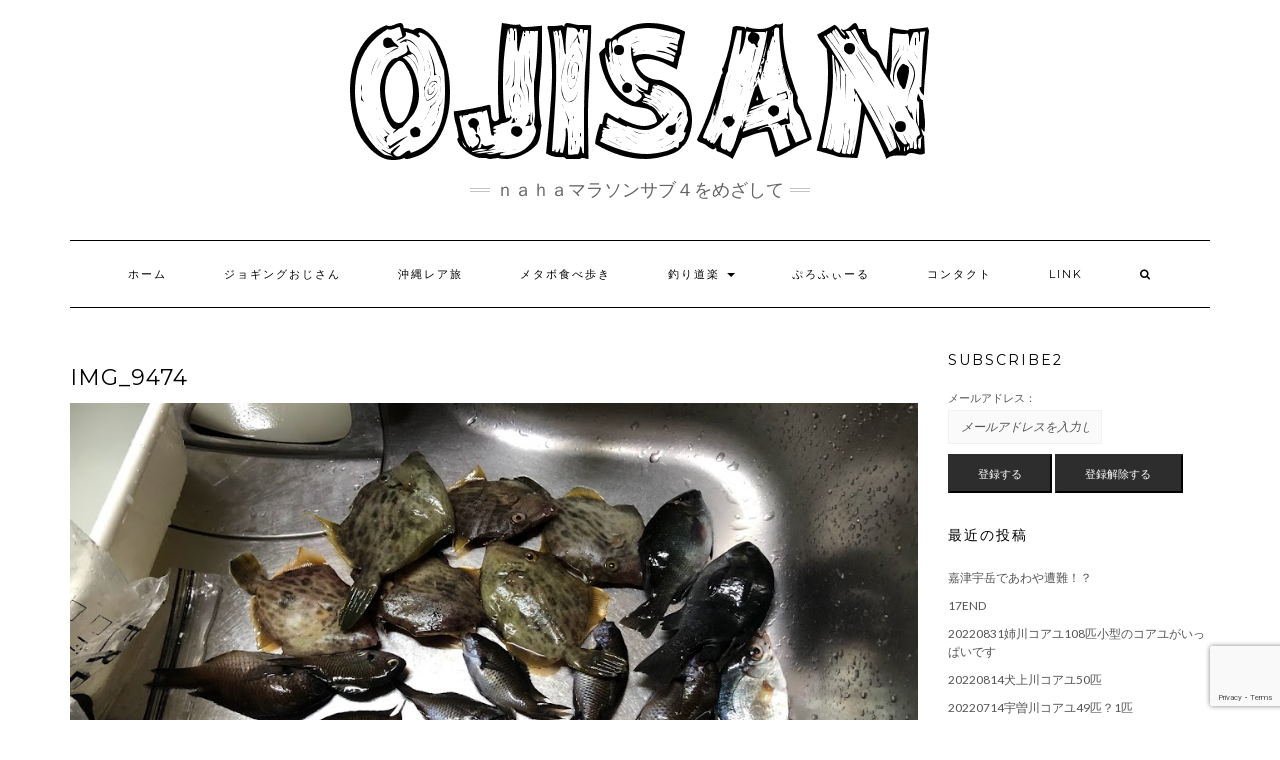

--- FILE ---
content_type: text/html; charset=UTF-8
request_url: http://churaumi.blue/20111103fishing/img_9474/
body_size: 44866
content:
<!DOCTYPE html>
<html dir="ltr" lang="ja"
	prefix="og: https://ogp.me/ns#" >
<head>
    <meta charset="UTF-8" />
    <meta http-equiv="X-UA-Compatible" content="IE=edge" />
    <meta name="viewport" content="width=device-width, initial-scale=1" />
        <title>IMG_9474 | 謎のジョギングおじさん</title>

		<!-- All in One SEO 4.2.1.1 -->
		<meta name="robots" content="max-image-preview:large" />
		<link rel="canonical" href="http://churaumi.blue/20111103fishing/img_9474/" />
		<meta property="og:locale" content="ja_JP" />
		<meta property="og:site_name" content="謎のジョギングおじさん | ＮＡＨＡマラソンサブ４をめざして" />
		<meta property="og:type" content="article" />
		<meta property="og:title" content="IMG_9474 | 謎のジョギングおじさん" />
		<meta property="og:url" content="http://churaumi.blue/20111103fishing/img_9474/" />
		<meta property="og:image" content="http://churaumi.blue/wp-content/uploads/2017/10/ojisanlogo-1.png" />
		<meta property="article:published_time" content="2021-11-22T04:26:36+00:00" />
		<meta property="article:modified_time" content="2021-11-22T04:26:54+00:00" />
		<meta name="twitter:card" content="summary" />
		<meta name="twitter:title" content="IMG_9474 | 謎のジョギングおじさん" />
		<meta name="twitter:image" content="http://churaumi.blue/wp-content/uploads/2017/10/ojisanlogo-1.png" />
		<meta name="google" content="nositelinkssearchbox" />
		<script type="application/ld+json" class="aioseo-schema">
			{"@context":"https:\/\/schema.org","@graph":[{"@type":"WebSite","@id":"http:\/\/churaumi.blue\/#website","url":"http:\/\/churaumi.blue\/","name":"\u8b0e\u306e\u30b8\u30e7\u30ae\u30f3\u30b0\u304a\u3058\u3055\u3093","description":"\uff2e\uff21\uff28\uff21\u30de\u30e9\u30bd\u30f3\u30b5\u30d6\uff14\u3092\u3081\u3056\u3057\u3066","inLanguage":"ja","publisher":{"@id":"http:\/\/churaumi.blue\/#organization"}},{"@type":"Organization","@id":"http:\/\/churaumi.blue\/#organization","name":"\u8b0e\u306e\u30b8\u30e7\u30ae\u30f3\u30b0\u304a\u3058\u3055\u3093","url":"http:\/\/churaumi.blue\/","logo":{"@type":"ImageObject","@id":"http:\/\/churaumi.blue\/#organizationLogo","url":"http:\/\/churaumi.blue\/wp-content\/uploads\/2017\/10\/ojisanlogo-1.png","width":594,"height":145},"image":{"@id":"http:\/\/churaumi.blue\/#organizationLogo"}},{"@type":"BreadcrumbList","@id":"http:\/\/churaumi.blue\/20111103fishing\/img_9474\/#breadcrumblist","itemListElement":[{"@type":"ListItem","@id":"http:\/\/churaumi.blue\/#listItem","position":1,"item":{"@type":"WebPage","@id":"http:\/\/churaumi.blue\/","name":"\u30db\u30fc\u30e0","description":"\uff2e\uff21\uff28\uff21\u30de\u30e9\u30bd\u30f3\u30b5\u30d6\uff14\u3068\u30b4\u30eb\u30d5\uff17\uff10\u53f0\u3092\u3081\u3056\u3057\u3066","url":"http:\/\/churaumi.blue\/"},"nextItem":"http:\/\/churaumi.blue\/20111103fishing\/img_9474\/#listItem"},{"@type":"ListItem","@id":"http:\/\/churaumi.blue\/20111103fishing\/img_9474\/#listItem","position":2,"item":{"@type":"WebPage","@id":"http:\/\/churaumi.blue\/20111103fishing\/img_9474\/","name":"IMG_9474","url":"http:\/\/churaumi.blue\/20111103fishing\/img_9474\/"},"previousItem":"http:\/\/churaumi.blue\/#listItem"}]},{"@type":"Person","@id":"http:\/\/churaumi.blue\/author\/shogomaster\/#author","url":"http:\/\/churaumi.blue\/author\/shogomaster\/","name":"shogomaster","image":{"@type":"ImageObject","@id":"http:\/\/churaumi.blue\/20111103fishing\/img_9474\/#authorImage","url":"http:\/\/0.gravatar.com\/avatar\/3216bbb10f2a7806561afdd9bfba5f1e?s=96&d=mm&r=g","width":96,"height":96,"caption":"shogomaster"}},{"@type":"ItemPage","@id":"http:\/\/churaumi.blue\/20111103fishing\/img_9474\/#itempage","url":"http:\/\/churaumi.blue\/20111103fishing\/img_9474\/","name":"IMG_9474 | \u8b0e\u306e\u30b8\u30e7\u30ae\u30f3\u30b0\u304a\u3058\u3055\u3093","inLanguage":"ja","isPartOf":{"@id":"http:\/\/churaumi.blue\/#website"},"breadcrumb":{"@id":"http:\/\/churaumi.blue\/20111103fishing\/img_9474\/#breadcrumblist"},"author":"http:\/\/churaumi.blue\/author\/shogomaster\/#author","creator":"http:\/\/churaumi.blue\/author\/shogomaster\/#author","datePublished":"2021-11-22T04:26:36+09:00","dateModified":"2021-11-22T04:26:54+09:00"}]}
		</script>
		<script type="text/javascript" >
			window.ga=window.ga||function(){(ga.q=ga.q||[]).push(arguments)};ga.l=+new Date;
			ga('create', "UA-12015586-12", 'auto');
			ga('send', 'pageview');
		</script>
		<script async src="https://www.google-analytics.com/analytics.js"></script>
		<!-- All in One SEO -->

<link rel='dns-prefetch' href='//www.google.com' />
<link rel='dns-prefetch' href='//fonts.googleapis.com' />
<link rel='dns-prefetch' href='//s.w.org' />
<link href='https://fonts.gstatic.com' crossorigin rel='preconnect' />
<link rel="alternate" type="application/rss+xml" title="謎のジョギングおじさん &raquo; フィード" href="http://churaumi.blue/feed/" />
<link rel="alternate" type="application/rss+xml" title="謎のジョギングおじさん &raquo; コメントフィード" href="http://churaumi.blue/comments/feed/" />
<link rel="alternate" type="application/rss+xml" title="謎のジョギングおじさん &raquo; IMG_9474 のコメントのフィード" href="http://churaumi.blue/20111103fishing/img_9474/feed/" />
<script type="text/javascript">
window._wpemojiSettings = {"baseUrl":"https:\/\/s.w.org\/images\/core\/emoji\/14.0.0\/72x72\/","ext":".png","svgUrl":"https:\/\/s.w.org\/images\/core\/emoji\/14.0.0\/svg\/","svgExt":".svg","source":{"concatemoji":"http:\/\/churaumi.blue\/wp-includes\/js\/wp-emoji-release.min.js?ver=6.0.11"}};
/*! This file is auto-generated */
!function(e,a,t){var n,r,o,i=a.createElement("canvas"),p=i.getContext&&i.getContext("2d");function s(e,t){var a=String.fromCharCode,e=(p.clearRect(0,0,i.width,i.height),p.fillText(a.apply(this,e),0,0),i.toDataURL());return p.clearRect(0,0,i.width,i.height),p.fillText(a.apply(this,t),0,0),e===i.toDataURL()}function c(e){var t=a.createElement("script");t.src=e,t.defer=t.type="text/javascript",a.getElementsByTagName("head")[0].appendChild(t)}for(o=Array("flag","emoji"),t.supports={everything:!0,everythingExceptFlag:!0},r=0;r<o.length;r++)t.supports[o[r]]=function(e){if(!p||!p.fillText)return!1;switch(p.textBaseline="top",p.font="600 32px Arial",e){case"flag":return s([127987,65039,8205,9895,65039],[127987,65039,8203,9895,65039])?!1:!s([55356,56826,55356,56819],[55356,56826,8203,55356,56819])&&!s([55356,57332,56128,56423,56128,56418,56128,56421,56128,56430,56128,56423,56128,56447],[55356,57332,8203,56128,56423,8203,56128,56418,8203,56128,56421,8203,56128,56430,8203,56128,56423,8203,56128,56447]);case"emoji":return!s([129777,127995,8205,129778,127999],[129777,127995,8203,129778,127999])}return!1}(o[r]),t.supports.everything=t.supports.everything&&t.supports[o[r]],"flag"!==o[r]&&(t.supports.everythingExceptFlag=t.supports.everythingExceptFlag&&t.supports[o[r]]);t.supports.everythingExceptFlag=t.supports.everythingExceptFlag&&!t.supports.flag,t.DOMReady=!1,t.readyCallback=function(){t.DOMReady=!0},t.supports.everything||(n=function(){t.readyCallback()},a.addEventListener?(a.addEventListener("DOMContentLoaded",n,!1),e.addEventListener("load",n,!1)):(e.attachEvent("onload",n),a.attachEvent("onreadystatechange",function(){"complete"===a.readyState&&t.readyCallback()})),(e=t.source||{}).concatemoji?c(e.concatemoji):e.wpemoji&&e.twemoji&&(c(e.twemoji),c(e.wpemoji)))}(window,document,window._wpemojiSettings);
</script>
<style type="text/css">
img.wp-smiley,
img.emoji {
	display: inline !important;
	border: none !important;
	box-shadow: none !important;
	height: 1em !important;
	width: 1em !important;
	margin: 0 0.07em !important;
	vertical-align: -0.1em !important;
	background: none !important;
	padding: 0 !important;
}
</style>
	<link rel='stylesheet' id='front-css-css'  href='http://churaumi.blue/wp-content/plugins/fully-background-manager/assets/css/fbm_front.css?ver=6.0.11' type='text/css' media='all' />
<link rel='stylesheet' id='wp-block-library-css'  href='http://churaumi.blue/wp-includes/css/dist/block-library/style.min.css?ver=6.0.11' type='text/css' media='all' />
<style id='global-styles-inline-css' type='text/css'>
body{--wp--preset--color--black: #000000;--wp--preset--color--cyan-bluish-gray: #abb8c3;--wp--preset--color--white: #ffffff;--wp--preset--color--pale-pink: #f78da7;--wp--preset--color--vivid-red: #cf2e2e;--wp--preset--color--luminous-vivid-orange: #ff6900;--wp--preset--color--luminous-vivid-amber: #fcb900;--wp--preset--color--light-green-cyan: #7bdcb5;--wp--preset--color--vivid-green-cyan: #00d084;--wp--preset--color--pale-cyan-blue: #8ed1fc;--wp--preset--color--vivid-cyan-blue: #0693e3;--wp--preset--color--vivid-purple: #9b51e0;--wp--preset--gradient--vivid-cyan-blue-to-vivid-purple: linear-gradient(135deg,rgba(6,147,227,1) 0%,rgb(155,81,224) 100%);--wp--preset--gradient--light-green-cyan-to-vivid-green-cyan: linear-gradient(135deg,rgb(122,220,180) 0%,rgb(0,208,130) 100%);--wp--preset--gradient--luminous-vivid-amber-to-luminous-vivid-orange: linear-gradient(135deg,rgba(252,185,0,1) 0%,rgba(255,105,0,1) 100%);--wp--preset--gradient--luminous-vivid-orange-to-vivid-red: linear-gradient(135deg,rgba(255,105,0,1) 0%,rgb(207,46,46) 100%);--wp--preset--gradient--very-light-gray-to-cyan-bluish-gray: linear-gradient(135deg,rgb(238,238,238) 0%,rgb(169,184,195) 100%);--wp--preset--gradient--cool-to-warm-spectrum: linear-gradient(135deg,rgb(74,234,220) 0%,rgb(151,120,209) 20%,rgb(207,42,186) 40%,rgb(238,44,130) 60%,rgb(251,105,98) 80%,rgb(254,248,76) 100%);--wp--preset--gradient--blush-light-purple: linear-gradient(135deg,rgb(255,206,236) 0%,rgb(152,150,240) 100%);--wp--preset--gradient--blush-bordeaux: linear-gradient(135deg,rgb(254,205,165) 0%,rgb(254,45,45) 50%,rgb(107,0,62) 100%);--wp--preset--gradient--luminous-dusk: linear-gradient(135deg,rgb(255,203,112) 0%,rgb(199,81,192) 50%,rgb(65,88,208) 100%);--wp--preset--gradient--pale-ocean: linear-gradient(135deg,rgb(255,245,203) 0%,rgb(182,227,212) 50%,rgb(51,167,181) 100%);--wp--preset--gradient--electric-grass: linear-gradient(135deg,rgb(202,248,128) 0%,rgb(113,206,126) 100%);--wp--preset--gradient--midnight: linear-gradient(135deg,rgb(2,3,129) 0%,rgb(40,116,252) 100%);--wp--preset--duotone--dark-grayscale: url('#wp-duotone-dark-grayscale');--wp--preset--duotone--grayscale: url('#wp-duotone-grayscale');--wp--preset--duotone--purple-yellow: url('#wp-duotone-purple-yellow');--wp--preset--duotone--blue-red: url('#wp-duotone-blue-red');--wp--preset--duotone--midnight: url('#wp-duotone-midnight');--wp--preset--duotone--magenta-yellow: url('#wp-duotone-magenta-yellow');--wp--preset--duotone--purple-green: url('#wp-duotone-purple-green');--wp--preset--duotone--blue-orange: url('#wp-duotone-blue-orange');--wp--preset--font-size--small: 13px;--wp--preset--font-size--medium: 20px;--wp--preset--font-size--large: 36px;--wp--preset--font-size--x-large: 42px;}.has-black-color{color: var(--wp--preset--color--black) !important;}.has-cyan-bluish-gray-color{color: var(--wp--preset--color--cyan-bluish-gray) !important;}.has-white-color{color: var(--wp--preset--color--white) !important;}.has-pale-pink-color{color: var(--wp--preset--color--pale-pink) !important;}.has-vivid-red-color{color: var(--wp--preset--color--vivid-red) !important;}.has-luminous-vivid-orange-color{color: var(--wp--preset--color--luminous-vivid-orange) !important;}.has-luminous-vivid-amber-color{color: var(--wp--preset--color--luminous-vivid-amber) !important;}.has-light-green-cyan-color{color: var(--wp--preset--color--light-green-cyan) !important;}.has-vivid-green-cyan-color{color: var(--wp--preset--color--vivid-green-cyan) !important;}.has-pale-cyan-blue-color{color: var(--wp--preset--color--pale-cyan-blue) !important;}.has-vivid-cyan-blue-color{color: var(--wp--preset--color--vivid-cyan-blue) !important;}.has-vivid-purple-color{color: var(--wp--preset--color--vivid-purple) !important;}.has-black-background-color{background-color: var(--wp--preset--color--black) !important;}.has-cyan-bluish-gray-background-color{background-color: var(--wp--preset--color--cyan-bluish-gray) !important;}.has-white-background-color{background-color: var(--wp--preset--color--white) !important;}.has-pale-pink-background-color{background-color: var(--wp--preset--color--pale-pink) !important;}.has-vivid-red-background-color{background-color: var(--wp--preset--color--vivid-red) !important;}.has-luminous-vivid-orange-background-color{background-color: var(--wp--preset--color--luminous-vivid-orange) !important;}.has-luminous-vivid-amber-background-color{background-color: var(--wp--preset--color--luminous-vivid-amber) !important;}.has-light-green-cyan-background-color{background-color: var(--wp--preset--color--light-green-cyan) !important;}.has-vivid-green-cyan-background-color{background-color: var(--wp--preset--color--vivid-green-cyan) !important;}.has-pale-cyan-blue-background-color{background-color: var(--wp--preset--color--pale-cyan-blue) !important;}.has-vivid-cyan-blue-background-color{background-color: var(--wp--preset--color--vivid-cyan-blue) !important;}.has-vivid-purple-background-color{background-color: var(--wp--preset--color--vivid-purple) !important;}.has-black-border-color{border-color: var(--wp--preset--color--black) !important;}.has-cyan-bluish-gray-border-color{border-color: var(--wp--preset--color--cyan-bluish-gray) !important;}.has-white-border-color{border-color: var(--wp--preset--color--white) !important;}.has-pale-pink-border-color{border-color: var(--wp--preset--color--pale-pink) !important;}.has-vivid-red-border-color{border-color: var(--wp--preset--color--vivid-red) !important;}.has-luminous-vivid-orange-border-color{border-color: var(--wp--preset--color--luminous-vivid-orange) !important;}.has-luminous-vivid-amber-border-color{border-color: var(--wp--preset--color--luminous-vivid-amber) !important;}.has-light-green-cyan-border-color{border-color: var(--wp--preset--color--light-green-cyan) !important;}.has-vivid-green-cyan-border-color{border-color: var(--wp--preset--color--vivid-green-cyan) !important;}.has-pale-cyan-blue-border-color{border-color: var(--wp--preset--color--pale-cyan-blue) !important;}.has-vivid-cyan-blue-border-color{border-color: var(--wp--preset--color--vivid-cyan-blue) !important;}.has-vivid-purple-border-color{border-color: var(--wp--preset--color--vivid-purple) !important;}.has-vivid-cyan-blue-to-vivid-purple-gradient-background{background: var(--wp--preset--gradient--vivid-cyan-blue-to-vivid-purple) !important;}.has-light-green-cyan-to-vivid-green-cyan-gradient-background{background: var(--wp--preset--gradient--light-green-cyan-to-vivid-green-cyan) !important;}.has-luminous-vivid-amber-to-luminous-vivid-orange-gradient-background{background: var(--wp--preset--gradient--luminous-vivid-amber-to-luminous-vivid-orange) !important;}.has-luminous-vivid-orange-to-vivid-red-gradient-background{background: var(--wp--preset--gradient--luminous-vivid-orange-to-vivid-red) !important;}.has-very-light-gray-to-cyan-bluish-gray-gradient-background{background: var(--wp--preset--gradient--very-light-gray-to-cyan-bluish-gray) !important;}.has-cool-to-warm-spectrum-gradient-background{background: var(--wp--preset--gradient--cool-to-warm-spectrum) !important;}.has-blush-light-purple-gradient-background{background: var(--wp--preset--gradient--blush-light-purple) !important;}.has-blush-bordeaux-gradient-background{background: var(--wp--preset--gradient--blush-bordeaux) !important;}.has-luminous-dusk-gradient-background{background: var(--wp--preset--gradient--luminous-dusk) !important;}.has-pale-ocean-gradient-background{background: var(--wp--preset--gradient--pale-ocean) !important;}.has-electric-grass-gradient-background{background: var(--wp--preset--gradient--electric-grass) !important;}.has-midnight-gradient-background{background: var(--wp--preset--gradient--midnight) !important;}.has-small-font-size{font-size: var(--wp--preset--font-size--small) !important;}.has-medium-font-size{font-size: var(--wp--preset--font-size--medium) !important;}.has-large-font-size{font-size: var(--wp--preset--font-size--large) !important;}.has-x-large-font-size{font-size: var(--wp--preset--font-size--x-large) !important;}
</style>
<link rel='stylesheet' id='contact-form-7-css'  href='http://churaumi.blue/wp-content/plugins/contact-form-7/includes/css/styles.css?ver=5.6' type='text/css' media='all' />
<link rel='stylesheet' id='kale-fonts-css'  href='https://fonts.googleapis.com/css?family=Montserrat%3A400%2C700%7CLato%3A400%2C700%2C300%2C300italic%2C400italic%2C700italic%7CRaleway%3A200%7CCaveat&#038;subset=latin%2Clatin-ext' type='text/css' media='all' />
<link rel='stylesheet' id='bootstrap-css'  href='http://churaumi.blue/wp-content/themes/kale/assets/css/bootstrap.min.css?ver=6.0.11' type='text/css' media='all' />
<link rel='stylesheet' id='bootstrap-select-css'  href='http://churaumi.blue/wp-content/themes/kale/assets/css/bootstrap-select.min.css?ver=6.0.11' type='text/css' media='all' />
<link rel='stylesheet' id='smartmenus-bootstrap-css'  href='http://churaumi.blue/wp-content/themes/kale/assets/css/jquery.smartmenus.bootstrap.css?ver=6.0.11' type='text/css' media='all' />
<link rel='stylesheet' id='font-awesome-css'  href='http://churaumi.blue/wp-content/themes/kale/assets/css/font-awesome.min.css?ver=6.0.11' type='text/css' media='all' />
<link rel='stylesheet' id='owl-carousel-css'  href='http://churaumi.blue/wp-content/themes/kale/assets/css/owl.carousel.css?ver=6.0.11' type='text/css' media='all' />
<link rel='stylesheet' id='kale-style-css'  href='http://churaumi.blue/wp-content/themes/kale/style.css?ver=6.0.11' type='text/css' media='all' />
<link rel='stylesheet' id='recent-posts-widget-with-thumbnails-public-style-css'  href='http://churaumi.blue/wp-content/plugins/recent-posts-widget-with-thumbnails/public.css?ver=7.1.1' type='text/css' media='all' />
<!--[if lt IE 9]>
<script type='text/javascript' src='http://churaumi.blue/wp-content/themes/kale/assets/js/html5shiv.min.js?ver=3.7.0' id='kale-html5-js'></script>
<![endif]-->
<!--[if lt IE 9]>
<script type='text/javascript' src='http://churaumi.blue/wp-content/themes/kale/assets/js/respond.min.js?ver=1.3.0' id='kale-respond-js'></script>
<![endif]-->
<script type='text/javascript' src='http://churaumi.blue/wp-includes/js/jquery/jquery.min.js?ver=3.6.0' id='jquery-core-js'></script>
<script type='text/javascript' src='http://churaumi.blue/wp-includes/js/jquery/jquery-migrate.min.js?ver=3.3.2' id='jquery-migrate-js'></script>
<link rel="https://api.w.org/" href="http://churaumi.blue/wp-json/" /><link rel="alternate" type="application/json" href="http://churaumi.blue/wp-json/wp/v2/media/1569" /><link rel="EditURI" type="application/rsd+xml" title="RSD" href="http://churaumi.blue/xmlrpc.php?rsd" />
<link rel="wlwmanifest" type="application/wlwmanifest+xml" href="http://churaumi.blue/wp-includes/wlwmanifest.xml" /> 
<meta name="generator" content="WordPress 6.0.11" />
<link rel='shortlink' href='http://churaumi.blue/?p=1569' />
<link rel="alternate" type="application/json+oembed" href="http://churaumi.blue/wp-json/oembed/1.0/embed?url=http%3A%2F%2Fchuraumi.blue%2F20111103fishing%2Fimg_9474%2F" />
<link rel="alternate" type="text/xml+oembed" href="http://churaumi.blue/wp-json/oembed/1.0/embed?url=http%3A%2F%2Fchuraumi.blue%2F20111103fishing%2Fimg_9474%2F&#038;format=xml" />
<style type="text/css">.recentcomments a{display:inline !important;padding:0 !important;margin:0 !important;}</style><style>.frontpage-banner:before, .frontpage-slider .owl-carousel-item:before{content:none;}</style><link rel="icon" href="http://churaumi.blue/wp-content/uploads/2017/09/cropped-sfavicon-1-32x32.png" sizes="32x32" />
<link rel="icon" href="http://churaumi.blue/wp-content/uploads/2017/09/cropped-sfavicon-1-192x192.png" sizes="192x192" />
<link rel="apple-touch-icon" href="http://churaumi.blue/wp-content/uploads/2017/09/cropped-sfavicon-1-180x180.png" />
<meta name="msapplication-TileImage" content="http://churaumi.blue/wp-content/uploads/2017/09/cropped-sfavicon-1-270x270.png" />
</head>

<body class="attachment attachment-template-default single single-attachment postid-1569 attachmentid-1569 attachment-jpeg wp-custom-logo fully-background">
<svg xmlns="http://www.w3.org/2000/svg" viewBox="0 0 0 0" width="0" height="0" focusable="false" role="none" style="visibility: hidden; position: absolute; left: -9999px; overflow: hidden;" ><defs><filter id="wp-duotone-dark-grayscale"><feColorMatrix color-interpolation-filters="sRGB" type="matrix" values=" .299 .587 .114 0 0 .299 .587 .114 0 0 .299 .587 .114 0 0 .299 .587 .114 0 0 " /><feComponentTransfer color-interpolation-filters="sRGB" ><feFuncR type="table" tableValues="0 0.49803921568627" /><feFuncG type="table" tableValues="0 0.49803921568627" /><feFuncB type="table" tableValues="0 0.49803921568627" /><feFuncA type="table" tableValues="1 1" /></feComponentTransfer><feComposite in2="SourceGraphic" operator="in" /></filter></defs></svg><svg xmlns="http://www.w3.org/2000/svg" viewBox="0 0 0 0" width="0" height="0" focusable="false" role="none" style="visibility: hidden; position: absolute; left: -9999px; overflow: hidden;" ><defs><filter id="wp-duotone-grayscale"><feColorMatrix color-interpolation-filters="sRGB" type="matrix" values=" .299 .587 .114 0 0 .299 .587 .114 0 0 .299 .587 .114 0 0 .299 .587 .114 0 0 " /><feComponentTransfer color-interpolation-filters="sRGB" ><feFuncR type="table" tableValues="0 1" /><feFuncG type="table" tableValues="0 1" /><feFuncB type="table" tableValues="0 1" /><feFuncA type="table" tableValues="1 1" /></feComponentTransfer><feComposite in2="SourceGraphic" operator="in" /></filter></defs></svg><svg xmlns="http://www.w3.org/2000/svg" viewBox="0 0 0 0" width="0" height="0" focusable="false" role="none" style="visibility: hidden; position: absolute; left: -9999px; overflow: hidden;" ><defs><filter id="wp-duotone-purple-yellow"><feColorMatrix color-interpolation-filters="sRGB" type="matrix" values=" .299 .587 .114 0 0 .299 .587 .114 0 0 .299 .587 .114 0 0 .299 .587 .114 0 0 " /><feComponentTransfer color-interpolation-filters="sRGB" ><feFuncR type="table" tableValues="0.54901960784314 0.98823529411765" /><feFuncG type="table" tableValues="0 1" /><feFuncB type="table" tableValues="0.71764705882353 0.25490196078431" /><feFuncA type="table" tableValues="1 1" /></feComponentTransfer><feComposite in2="SourceGraphic" operator="in" /></filter></defs></svg><svg xmlns="http://www.w3.org/2000/svg" viewBox="0 0 0 0" width="0" height="0" focusable="false" role="none" style="visibility: hidden; position: absolute; left: -9999px; overflow: hidden;" ><defs><filter id="wp-duotone-blue-red"><feColorMatrix color-interpolation-filters="sRGB" type="matrix" values=" .299 .587 .114 0 0 .299 .587 .114 0 0 .299 .587 .114 0 0 .299 .587 .114 0 0 " /><feComponentTransfer color-interpolation-filters="sRGB" ><feFuncR type="table" tableValues="0 1" /><feFuncG type="table" tableValues="0 0.27843137254902" /><feFuncB type="table" tableValues="0.5921568627451 0.27843137254902" /><feFuncA type="table" tableValues="1 1" /></feComponentTransfer><feComposite in2="SourceGraphic" operator="in" /></filter></defs></svg><svg xmlns="http://www.w3.org/2000/svg" viewBox="0 0 0 0" width="0" height="0" focusable="false" role="none" style="visibility: hidden; position: absolute; left: -9999px; overflow: hidden;" ><defs><filter id="wp-duotone-midnight"><feColorMatrix color-interpolation-filters="sRGB" type="matrix" values=" .299 .587 .114 0 0 .299 .587 .114 0 0 .299 .587 .114 0 0 .299 .587 .114 0 0 " /><feComponentTransfer color-interpolation-filters="sRGB" ><feFuncR type="table" tableValues="0 0" /><feFuncG type="table" tableValues="0 0.64705882352941" /><feFuncB type="table" tableValues="0 1" /><feFuncA type="table" tableValues="1 1" /></feComponentTransfer><feComposite in2="SourceGraphic" operator="in" /></filter></defs></svg><svg xmlns="http://www.w3.org/2000/svg" viewBox="0 0 0 0" width="0" height="0" focusable="false" role="none" style="visibility: hidden; position: absolute; left: -9999px; overflow: hidden;" ><defs><filter id="wp-duotone-magenta-yellow"><feColorMatrix color-interpolation-filters="sRGB" type="matrix" values=" .299 .587 .114 0 0 .299 .587 .114 0 0 .299 .587 .114 0 0 .299 .587 .114 0 0 " /><feComponentTransfer color-interpolation-filters="sRGB" ><feFuncR type="table" tableValues="0.78039215686275 1" /><feFuncG type="table" tableValues="0 0.94901960784314" /><feFuncB type="table" tableValues="0.35294117647059 0.47058823529412" /><feFuncA type="table" tableValues="1 1" /></feComponentTransfer><feComposite in2="SourceGraphic" operator="in" /></filter></defs></svg><svg xmlns="http://www.w3.org/2000/svg" viewBox="0 0 0 0" width="0" height="0" focusable="false" role="none" style="visibility: hidden; position: absolute; left: -9999px; overflow: hidden;" ><defs><filter id="wp-duotone-purple-green"><feColorMatrix color-interpolation-filters="sRGB" type="matrix" values=" .299 .587 .114 0 0 .299 .587 .114 0 0 .299 .587 .114 0 0 .299 .587 .114 0 0 " /><feComponentTransfer color-interpolation-filters="sRGB" ><feFuncR type="table" tableValues="0.65098039215686 0.40392156862745" /><feFuncG type="table" tableValues="0 1" /><feFuncB type="table" tableValues="0.44705882352941 0.4" /><feFuncA type="table" tableValues="1 1" /></feComponentTransfer><feComposite in2="SourceGraphic" operator="in" /></filter></defs></svg><svg xmlns="http://www.w3.org/2000/svg" viewBox="0 0 0 0" width="0" height="0" focusable="false" role="none" style="visibility: hidden; position: absolute; left: -9999px; overflow: hidden;" ><defs><filter id="wp-duotone-blue-orange"><feColorMatrix color-interpolation-filters="sRGB" type="matrix" values=" .299 .587 .114 0 0 .299 .587 .114 0 0 .299 .587 .114 0 0 .299 .587 .114 0 0 " /><feComponentTransfer color-interpolation-filters="sRGB" ><feFuncR type="table" tableValues="0.098039215686275 1" /><feFuncG type="table" tableValues="0 0.66274509803922" /><feFuncB type="table" tableValues="0.84705882352941 0.41960784313725" /><feFuncA type="table" tableValues="1 1" /></feComponentTransfer><feComposite in2="SourceGraphic" operator="in" /></filter></defs></svg><a class="skip-link screen-reader-text" href="#content">
Skip to content</a>

<div class="main-wrapper">
    <div class="container">

        <!-- Header -->
        <header class="header" role="banner">

            
            <!-- Header Row 2 -->
            <div class="header-row-2">
                <div class="logo">
                    <a href="http://churaumi.blue/" class="custom-logo-link" rel="home"><img width="594" height="145" src="http://churaumi.blue/wp-content/uploads/2017/10/ojisanlogo-1.png" class="custom-logo" alt="謎のジョギングおじさん" srcset="http://churaumi.blue/wp-content/uploads/2017/10/ojisanlogo-1.png 594w, http://churaumi.blue/wp-content/uploads/2017/10/ojisanlogo-1-300x73.png 300w" sizes="(max-width: 594px) 100vw, 594px" /></a>                </div>
                                <div class="tagline"><p>ＮＡＨＡマラソンサブ４をめざして</p></div>
                            </div>
            <!-- /Header Row 2 -->


            <!-- Header Row 3 -->
            <div class="header-row-3">
                <nav class="navbar navbar-default" role="navigation" aria-label="Main navigation">
                    <div class="navbar-header">
                        <button type="button" class="navbar-toggle collapsed" data-toggle="collapse" data-target=".header-row-3 .navbar-collapse" aria-expanded="false">
                        <span class="sr-only">Toggle Navigation</span>
                        <span class="icon-bar"></span>
                        <span class="icon-bar"></span>
                        <span class="icon-bar"></span>
                        </button>
                    </div>
                    <!-- Navigation -->
                    <div class="navbar-collapse collapse"><ul id="menu-menu-1" class="nav navbar-nav"><li id="menu-item-63" class="menu-item menu-item-type-custom menu-item-object-custom menu-item-home menu-item-63"><a href="http://churaumi.blue/">ホーム</a></li>
<li id="menu-item-66" class="menu-item menu-item-type-taxonomy menu-item-object-category menu-item-66"><a href="http://churaumi.blue/category/jog/">ジョギングおじさん</a></li>
<li id="menu-item-1804" class="menu-item menu-item-type-taxonomy menu-item-object-category menu-item-1804"><a href="http://churaumi.blue/category/ookinawa/">沖縄レア旅</a></li>
<li id="menu-item-67" class="menu-item menu-item-type-taxonomy menu-item-object-category menu-item-67"><a href="http://churaumi.blue/category/meal/">メタボ食べ歩き</a></li>
<li id="menu-item-1123" class="menu-item menu-item-type-taxonomy menu-item-object-category menu-item-has-children menu-item-1123 dropdown"><a href="#" data-toggle="dropdown" class="dropdown-toggle" aria-haspopup="true">釣り道楽 <span class="caret"></span></a>
<ul role="menu" class=" dropdown-menu">
	<li id="menu-item-1255" class="menu-item menu-item-type-taxonomy menu-item-object-category menu-item-1255"><a href="http://churaumi.blue/category/fishing/koayu/">小鮎・コアユ</a></li>
	<li id="menu-item-1254" class="menu-item menu-item-type-taxonomy menu-item-object-category menu-item-1254"><a href="http://churaumi.blue/category/fishing/wakasagi/">ワカサギ</a></li>
	<li id="menu-item-1253" class="menu-item menu-item-type-taxonomy menu-item-object-category menu-item-1253"><a href="http://churaumi.blue/category/fishing/moroko/">モロコ</a></li>
	<li id="menu-item-1256" class="menu-item menu-item-type-taxonomy menu-item-object-category menu-item-1256"><a href="http://churaumi.blue/category/fishing/sea/">海釣り</a></li>
</ul>
</li>
<li id="menu-item-64" class="menu-item menu-item-type-post_type menu-item-object-page menu-item-64"><a href="http://churaumi.blue/profile/">ぷろふぃーる</a></li>
<li id="menu-item-235" class="menu-item menu-item-type-post_type menu-item-object-page menu-item-235"><a href="http://churaumi.blue/contact/">コンタクト</a></li>
<li id="menu-item-255" class="menu-item menu-item-type-post_type menu-item-object-page menu-item-255"><a href="http://churaumi.blue/link/">LINK</a></li>
<li class="search">
        <a href="javascript:;" id="toggle-main_search" data-toggle="dropdown"><i class="fa fa-search"></i></a>
        <div class="dropdown-menu main_search">
            <form name="main_search" method="get" action="http://churaumi.blue/">
                <input type="text" name="s" class="form-control" placeholder="Type here" />
            </form>
        </div>
    </li></ul></div>                    <!-- /Navigation -->
                </nav>
            </div>
            <!-- /Header Row 3 -->

        </header>
        <!-- /Header -->


<a id="content"></a>
<!-- Two Columns -->
<div class="row two-columns">

    <!-- Main Column -->
        <div class="main-column  col-md-9 " role="main">
        
        <!-- Post Content -->
        <div id="attachment-1569" class="entry entry-attachment post-1569 attachment type-attachment status-inherit hentry">
            
            
                                    <h1 class="entry-title">IMG_9474</h1>
                        
            <div class="attachment-image"><img width="1019" height="764" src="http://churaumi.blue/wp-content/uploads/2021/11/IMG_9474.jpeg" class="attachment-full size-full" alt="宇久漁港カワハギ釣り" loading="lazy" srcset="http://churaumi.blue/wp-content/uploads/2021/11/IMG_9474.jpeg 1019w, http://churaumi.blue/wp-content/uploads/2021/11/IMG_9474-300x225.jpeg 300w, http://churaumi.blue/wp-content/uploads/2021/11/IMG_9474-644x483.jpeg 644w, http://churaumi.blue/wp-content/uploads/2021/11/IMG_9474-768x576.jpeg 768w" sizes="(max-width: 1019px) 100vw, 1019px" /></div>
            
                        
                    
        </div>
        <!-- /Post Content -->
        
        <hr />

                    <div class="pagination-post">
                <div class="previous_post"><a href='http://churaumi.blue/20111103fishing/img_9473/'>Previous Image</a></div>
                <div class="next_post"></div>
            </div>
        
        <!-- Post Comments -->
                <hr />
        
<div id="comments" class="comments">

    
	
		<div id="respond" class="comment-respond">
		<h3 id="reply-title" class="comment-reply-title">コメントを残す <small><a rel="nofollow" id="cancel-comment-reply-link" href="/20111103fishing/img_9474/#respond" style="display:none;">コメントをキャンセル</a></small></h3><form action="http://churaumi.blue/wp-comments-post.php" method="post" id="commentform" class="comment-form" novalidate><p class="comment-notes"><span id="email-notes">メールアドレスが公開されることはありません。</span> <span class="required-field-message" aria-hidden="true"><span class="required" aria-hidden="true">*</span> が付いている欄は必須項目です</span></p><div class="form-group form-group-comment"><label class="form-label form-label-comment">Comment</label><textarea rows="5" cols="" class="form-control" id="comment" name="comment" placeholder=""></textarea></div><div class="row"><div class="col-sm-6"><div class="form-group form-group-author"><label class="form-label form-label-author">Name<span class="asterik">*</span></label><input type="text" class="form-control" id="author" name="author" placeholder="" value="" /></div>
<div class="form-group form-group-email"><label class="form-label form-label-email">Email Address<span class="asterik">*</span></label><input type="email" class="form-control" name="email" id="email" placeholder="" value="" /></div>
<div class="form-group form-group-url"><label class="form-label form-label-url">Website</label><input type="text" class="form-control" name="url" id="url" placeholder="" value="" /></div></div></div>
<div class="form-group form-group-cookie"><input id="comment-cookies-consent" name="comment-cookies-consent" type="checkbox" value="yes" /><label for="comment-cookies-consent">Save my name, email, and website in this browser for the next time I comment.</label></div>
<p class="form-submit"><input name="submit" type="submit" id="submit" class="btn btn-default" value="コメントを送信" /> <input type='hidden' name='comment_post_ID' value='1569' id='comment_post_ID' />
<input type='hidden' name='comment_parent' id='comment_parent' value='0' />
</p><p style="display: none;"><input type="hidden" id="akismet_comment_nonce" name="akismet_comment_nonce" value="b8f92e1b4b" /></p><p style="display: none !important;"><label>&#916;<textarea name="ak_hp_textarea" cols="45" rows="8" maxlength="100"></textarea></label><input type="hidden" id="ak_js_1" name="ak_js" value="190"/><script>document.getElementById( "ak_js_1" ).setAttribute( "value", ( new Date() ).getTime() );</script></p></form>	</div><!-- #respond -->
	

</div>          
        <!-- /Post Comments -->
        
    </div>
    <!-- /Main Column -->
    
    
    <!-- Sidebar -->
<aside class="sidebar sidebar-column  col-md-3 " role="complementary" aria-label="Primary sidebar"> 
    <div class="sidebar-default sidebar-block sidebar-no-borders"><div id="s2_form_widget-5" class="default-widget widget s2_form_widget"><h3 class="widget-title"><span>Subscribe2</span></h3><div class="search"><form name="s2formwidget" method="post"><input type="hidden" name="ip" value="18.220.20.239" /><span style="display:none !important"><label for="firstname">Leave This Blank:</label><input type="text" id="firstname" name="firstname" /><label for="lastname">Leave This Blank Too:</label><input type="text" id="lastname" name="lastname" /><label for="uri">Do Not Change This:</label><input type="text" id="uri" name="uri" value="http://" /></span><p><label for="s2email">メールアドレス： </label><br><input type="email" name="email" id="s2email" value="メールアドレスを入力してください... " size="20" onfocus="if (this.value === 'メールアドレスを入力してください... ') {this.value = '';}" onblur="if (this.value === '') {this.value = 'メールアドレスを入力してください... ';}" /></p><p><input type="submit" name="subscribe" value="登録する" />&nbsp;<input type="submit" name="unsubscribe" value="登録解除する " /></p></form>
</div></div>
		<div id="recent-posts-8" class="default-widget widget widget_recent_entries">
		<h3 class="widget-title"><span>最近の投稿</span></h3>
		<ul>
											<li>
					<a href="http://churaumi.blue/%e5%98%89%e6%b4%a5%e5%ae%87%e5%b2%b3%e3%81%a7%e3%81%82%e3%82%8f%e3%82%84%e9%81%ad%e9%9b%a3%ef%bc%81%ef%bc%9f/">嘉津宇岳であわや遭難！？</a>
									</li>
											<li>
					<a href="http://churaumi.blue/17end/">17END</a>
									</li>
											<li>
					<a href="http://churaumi.blue/20220831fishing/">20220831姉川コアユ108匹小型のコアユがいっぱいです</a>
									</li>
											<li>
					<a href="http://churaumi.blue/202200814fishing/">20220814犬上川コアユ50匹</a>
									</li>
											<li>
					<a href="http://churaumi.blue/20220714fishing/">20220714宇曽川コアユ49匹？1匹</a>
									</li>
											<li>
					<a href="http://churaumi.blue/20220629fishing/">20220629宇曽川コアユ180匹</a>
									</li>
											<li>
					<a href="http://churaumi.blue/20220620fishing/">20220620宇曽川コアユ釣り207匹爆釣</a>
									</li>
											<li>
					<a href="http://churaumi.blue/20220613fishing/">20220613宇曽川コアユ釣り５３匹</a>
									</li>
											<li>
					<a href="http://churaumi.blue/20220613monologue/">20220613アトレー釣り仕様</a>
									</li>
											<li>
					<a href="http://churaumi.blue/20220609fishing/">202206芹川、犬上川、宇曽川、愛知川</a>
									</li>
					</ul>

		</div><div id="categories-8" class="default-widget widget widget_categories"><h3 class="widget-title"><span>カテゴリー</span></h3>
			<ul>
					<li class="cat-item cat-item-3"><a href="http://churaumi.blue/category/golf/">ゴルフばか</a>
</li>
	<li class="cat-item cat-item-2"><a href="http://churaumi.blue/category/jog/">ジョギングおじさん</a>
</li>
	<li class="cat-item cat-item-6"><a href="http://churaumi.blue/category/monologue/">ひとりごと</a>
</li>
	<li class="cat-item cat-item-4"><a href="http://churaumi.blue/category/meal/">メタボ食べ歩き</a>
</li>
	<li class="cat-item cat-item-19"><a href="http://churaumi.blue/category/fishing/moroko/">モロコ</a>
</li>
	<li class="cat-item cat-item-20"><a href="http://churaumi.blue/category/fishing/wakasagi/">ワカサギ</a>
</li>
	<li class="cat-item cat-item-18"><a href="http://churaumi.blue/category/fishing/koayu/">小鮎・コアユ</a>
</li>
	<li class="cat-item cat-item-1"><a href="http://churaumi.blue/category/%e6%9c%aa%e5%88%86%e9%a1%9e/">未分類</a>
</li>
	<li class="cat-item cat-item-44"><a href="http://churaumi.blue/category/ookinawa/">沖縄レア旅</a>
</li>
	<li class="cat-item cat-item-21"><a href="http://churaumi.blue/category/fishing/sea/">海釣り</a>
</li>
	<li class="cat-item cat-item-7"><a href="http://churaumi.blue/category/fishing/">釣り道楽</a>
</li>
			</ul>

			</div><div id="recent-comments-8" class="default-widget widget widget_recent_comments"><h3 class="widget-title"><span>最近のコメント</span></h3><ul id="recentcomments"><li class="recentcomments"><a href="http://churaumi.blue/20220609fishing/#comment-1356">202206芹川、犬上川、宇曽川、愛知川</a> に <span class="comment-author-link"><a href='http://churaumi.blue/202200814fishing/' rel='external nofollow ugc' class='url'>20220814犬上川コアユ50匹 | 謎のジョギングおじさん</a></span> より</li><li class="recentcomments"><a href="http://churaumi.blue/20220207fishing/#comment-1045">20220207【初心者必見】余呉湖ワカサギ釣り19匹</a> に <span class="comment-author-link"><a href='http://churaumi.blue/20220210fishing/' rel='external nofollow ugc' class='url'>20220210余呉湖ワカサギ釣りゼロ！ | 謎のジョギングおじさん</a></span> より</li><li class="recentcomments"><a href="http://churaumi.blue/20220125fishing/#comment-1044">20220125【初心者必見】余呉湖ワカサギ釣り815匹</a> に <span class="comment-author-link"><a href='http://churaumi.blue/20220207%e3%80%90%e5%88%9d%e5%bf%83%e8%80%85%e5%bf%85%e8%a6%8b%e3%80%91%e4%bd%99%e5%91%89%e6%b9%96%e3%83%af%e3%82%ab%e3%82%b5%e3%82%ae%e9%87%a3%e3%82%8a19%e5%8c%b9/' rel='external nofollow ugc' class='url'>20220207【初心者必見】余呉湖ワカサギ釣り19匹 | 謎のジョギングおじさん</a></span> より</li><li class="recentcomments"><a href="http://churaumi.blue/20210920fishing/#comment-973">20210920宇久漁港雑魚釣り</a> に <span class="comment-author-link">川端久則</span> より</li><li class="recentcomments"><a href="http://churaumi.blue/20210816fishing/#comment-960">20210816知内川コアユ釣り368匹二馬力</a> に <span class="comment-author-link"><a href='http://churaumi.blue/20210821fishing/' rel='external nofollow ugc' class='url'>20210821知内川コアユ釣り462匹二馬力 | 謎のジョギングおじさん</a></span> より</li></ul></div></div></aside>
<!-- /Sidebar -->    
</div>
<!-- /Two Columns -->
        
<hr />


        
        

<!-- /Footer Widgets -->
        
        <!-- Footer -->
        <div class="footer" role="contentinfo">
            
                        
                                    <div class="footer-copyright">Copyright &copy; 2026 <a href="https://www.lyrathemes.com/kale/">Kale</a></div>
                        
            <div class="footer-copyright">
                <ul class="credit">
                    <li><a href="https://www.lyrathemes.com/kale/">Kale</a> by LyraThemes.com</a>.</li>
                </ul>
            </div>
            
        </div>
        <!-- /Footer -->
        
    </div><!-- /Container -->
</div><!-- /Main Wrapper -->

<script type='text/javascript' src='http://churaumi.blue/wp-includes/js/dist/vendor/regenerator-runtime.min.js?ver=0.13.9' id='regenerator-runtime-js'></script>
<script type='text/javascript' src='http://churaumi.blue/wp-includes/js/dist/vendor/wp-polyfill.min.js?ver=3.15.0' id='wp-polyfill-js'></script>
<script type='text/javascript' id='contact-form-7-js-extra'>
/* <![CDATA[ */
var wpcf7 = {"api":{"root":"http:\/\/churaumi.blue\/wp-json\/","namespace":"contact-form-7\/v1"}};
/* ]]> */
</script>
<script type='text/javascript' src='http://churaumi.blue/wp-content/plugins/contact-form-7/includes/js/index.js?ver=5.6' id='contact-form-7-js'></script>
<script type='text/javascript' src='http://churaumi.blue/wp-content/themes/kale/assets/js/bootstrap.min.js?ver=6.0.11' id='bootstrap-js'></script>
<script type='text/javascript' src='http://churaumi.blue/wp-content/themes/kale/assets/js/bootstrap-select.min.js?ver=6.0.11' id='bootstrap-select-js'></script>
<script type='text/javascript' src='http://churaumi.blue/wp-content/themes/kale/assets/js/jquery.smartmenus.js?ver=6.0.11' id='smartmenus-js'></script>
<script type='text/javascript' src='http://churaumi.blue/wp-content/themes/kale/assets/js/jquery.smartmenus.bootstrap.js?ver=6.0.11' id='smartmenus-bootstrap-js'></script>
<script type='text/javascript' src='http://churaumi.blue/wp-content/themes/kale/assets/js/owl.carousel.min.js?ver=6.0.11' id='owl-carousel-js'></script>
<script type='text/javascript' src='http://churaumi.blue/wp-content/themes/kale/assets/js/kale.js?ver=6.0.11' id='kale-js-js'></script>
<script type='text/javascript' src='http://churaumi.blue/wp-includes/js/comment-reply.min.js?ver=6.0.11' id='comment-reply-js'></script>
<script type='text/javascript' src='https://www.google.com/recaptcha/api.js?render=6LcwkogoAAAAAJ2L_zRsUK_EhHiOcxHOxSHTicBQ&#038;ver=3.0' id='google-recaptcha-js'></script>
<script type='text/javascript' id='wpcf7-recaptcha-js-extra'>
/* <![CDATA[ */
var wpcf7_recaptcha = {"sitekey":"6LcwkogoAAAAAJ2L_zRsUK_EhHiOcxHOxSHTicBQ","actions":{"homepage":"homepage","contactform":"contactform"}};
/* ]]> */
</script>
<script type='text/javascript' src='http://churaumi.blue/wp-content/plugins/contact-form-7/modules/recaptcha/index.js?ver=5.6' id='wpcf7-recaptcha-js'></script>
<script defer type='text/javascript' src='http://churaumi.blue/wp-content/plugins/akismet/_inc/akismet-frontend.js?ver=1696815061' id='akismet-frontend-js'></script>
</body>
</html>


--- FILE ---
content_type: text/html; charset=utf-8
request_url: https://www.google.com/recaptcha/api2/anchor?ar=1&k=6LcwkogoAAAAAJ2L_zRsUK_EhHiOcxHOxSHTicBQ&co=aHR0cDovL2NodXJhdW1pLmJsdWU6ODA.&hl=en&v=PoyoqOPhxBO7pBk68S4YbpHZ&size=invisible&anchor-ms=20000&execute-ms=30000&cb=4q5zam4yv6g6
body_size: 48646
content:
<!DOCTYPE HTML><html dir="ltr" lang="en"><head><meta http-equiv="Content-Type" content="text/html; charset=UTF-8">
<meta http-equiv="X-UA-Compatible" content="IE=edge">
<title>reCAPTCHA</title>
<style type="text/css">
/* cyrillic-ext */
@font-face {
  font-family: 'Roboto';
  font-style: normal;
  font-weight: 400;
  font-stretch: 100%;
  src: url(//fonts.gstatic.com/s/roboto/v48/KFO7CnqEu92Fr1ME7kSn66aGLdTylUAMa3GUBHMdazTgWw.woff2) format('woff2');
  unicode-range: U+0460-052F, U+1C80-1C8A, U+20B4, U+2DE0-2DFF, U+A640-A69F, U+FE2E-FE2F;
}
/* cyrillic */
@font-face {
  font-family: 'Roboto';
  font-style: normal;
  font-weight: 400;
  font-stretch: 100%;
  src: url(//fonts.gstatic.com/s/roboto/v48/KFO7CnqEu92Fr1ME7kSn66aGLdTylUAMa3iUBHMdazTgWw.woff2) format('woff2');
  unicode-range: U+0301, U+0400-045F, U+0490-0491, U+04B0-04B1, U+2116;
}
/* greek-ext */
@font-face {
  font-family: 'Roboto';
  font-style: normal;
  font-weight: 400;
  font-stretch: 100%;
  src: url(//fonts.gstatic.com/s/roboto/v48/KFO7CnqEu92Fr1ME7kSn66aGLdTylUAMa3CUBHMdazTgWw.woff2) format('woff2');
  unicode-range: U+1F00-1FFF;
}
/* greek */
@font-face {
  font-family: 'Roboto';
  font-style: normal;
  font-weight: 400;
  font-stretch: 100%;
  src: url(//fonts.gstatic.com/s/roboto/v48/KFO7CnqEu92Fr1ME7kSn66aGLdTylUAMa3-UBHMdazTgWw.woff2) format('woff2');
  unicode-range: U+0370-0377, U+037A-037F, U+0384-038A, U+038C, U+038E-03A1, U+03A3-03FF;
}
/* math */
@font-face {
  font-family: 'Roboto';
  font-style: normal;
  font-weight: 400;
  font-stretch: 100%;
  src: url(//fonts.gstatic.com/s/roboto/v48/KFO7CnqEu92Fr1ME7kSn66aGLdTylUAMawCUBHMdazTgWw.woff2) format('woff2');
  unicode-range: U+0302-0303, U+0305, U+0307-0308, U+0310, U+0312, U+0315, U+031A, U+0326-0327, U+032C, U+032F-0330, U+0332-0333, U+0338, U+033A, U+0346, U+034D, U+0391-03A1, U+03A3-03A9, U+03B1-03C9, U+03D1, U+03D5-03D6, U+03F0-03F1, U+03F4-03F5, U+2016-2017, U+2034-2038, U+203C, U+2040, U+2043, U+2047, U+2050, U+2057, U+205F, U+2070-2071, U+2074-208E, U+2090-209C, U+20D0-20DC, U+20E1, U+20E5-20EF, U+2100-2112, U+2114-2115, U+2117-2121, U+2123-214F, U+2190, U+2192, U+2194-21AE, U+21B0-21E5, U+21F1-21F2, U+21F4-2211, U+2213-2214, U+2216-22FF, U+2308-230B, U+2310, U+2319, U+231C-2321, U+2336-237A, U+237C, U+2395, U+239B-23B7, U+23D0, U+23DC-23E1, U+2474-2475, U+25AF, U+25B3, U+25B7, U+25BD, U+25C1, U+25CA, U+25CC, U+25FB, U+266D-266F, U+27C0-27FF, U+2900-2AFF, U+2B0E-2B11, U+2B30-2B4C, U+2BFE, U+3030, U+FF5B, U+FF5D, U+1D400-1D7FF, U+1EE00-1EEFF;
}
/* symbols */
@font-face {
  font-family: 'Roboto';
  font-style: normal;
  font-weight: 400;
  font-stretch: 100%;
  src: url(//fonts.gstatic.com/s/roboto/v48/KFO7CnqEu92Fr1ME7kSn66aGLdTylUAMaxKUBHMdazTgWw.woff2) format('woff2');
  unicode-range: U+0001-000C, U+000E-001F, U+007F-009F, U+20DD-20E0, U+20E2-20E4, U+2150-218F, U+2190, U+2192, U+2194-2199, U+21AF, U+21E6-21F0, U+21F3, U+2218-2219, U+2299, U+22C4-22C6, U+2300-243F, U+2440-244A, U+2460-24FF, U+25A0-27BF, U+2800-28FF, U+2921-2922, U+2981, U+29BF, U+29EB, U+2B00-2BFF, U+4DC0-4DFF, U+FFF9-FFFB, U+10140-1018E, U+10190-1019C, U+101A0, U+101D0-101FD, U+102E0-102FB, U+10E60-10E7E, U+1D2C0-1D2D3, U+1D2E0-1D37F, U+1F000-1F0FF, U+1F100-1F1AD, U+1F1E6-1F1FF, U+1F30D-1F30F, U+1F315, U+1F31C, U+1F31E, U+1F320-1F32C, U+1F336, U+1F378, U+1F37D, U+1F382, U+1F393-1F39F, U+1F3A7-1F3A8, U+1F3AC-1F3AF, U+1F3C2, U+1F3C4-1F3C6, U+1F3CA-1F3CE, U+1F3D4-1F3E0, U+1F3ED, U+1F3F1-1F3F3, U+1F3F5-1F3F7, U+1F408, U+1F415, U+1F41F, U+1F426, U+1F43F, U+1F441-1F442, U+1F444, U+1F446-1F449, U+1F44C-1F44E, U+1F453, U+1F46A, U+1F47D, U+1F4A3, U+1F4B0, U+1F4B3, U+1F4B9, U+1F4BB, U+1F4BF, U+1F4C8-1F4CB, U+1F4D6, U+1F4DA, U+1F4DF, U+1F4E3-1F4E6, U+1F4EA-1F4ED, U+1F4F7, U+1F4F9-1F4FB, U+1F4FD-1F4FE, U+1F503, U+1F507-1F50B, U+1F50D, U+1F512-1F513, U+1F53E-1F54A, U+1F54F-1F5FA, U+1F610, U+1F650-1F67F, U+1F687, U+1F68D, U+1F691, U+1F694, U+1F698, U+1F6AD, U+1F6B2, U+1F6B9-1F6BA, U+1F6BC, U+1F6C6-1F6CF, U+1F6D3-1F6D7, U+1F6E0-1F6EA, U+1F6F0-1F6F3, U+1F6F7-1F6FC, U+1F700-1F7FF, U+1F800-1F80B, U+1F810-1F847, U+1F850-1F859, U+1F860-1F887, U+1F890-1F8AD, U+1F8B0-1F8BB, U+1F8C0-1F8C1, U+1F900-1F90B, U+1F93B, U+1F946, U+1F984, U+1F996, U+1F9E9, U+1FA00-1FA6F, U+1FA70-1FA7C, U+1FA80-1FA89, U+1FA8F-1FAC6, U+1FACE-1FADC, U+1FADF-1FAE9, U+1FAF0-1FAF8, U+1FB00-1FBFF;
}
/* vietnamese */
@font-face {
  font-family: 'Roboto';
  font-style: normal;
  font-weight: 400;
  font-stretch: 100%;
  src: url(//fonts.gstatic.com/s/roboto/v48/KFO7CnqEu92Fr1ME7kSn66aGLdTylUAMa3OUBHMdazTgWw.woff2) format('woff2');
  unicode-range: U+0102-0103, U+0110-0111, U+0128-0129, U+0168-0169, U+01A0-01A1, U+01AF-01B0, U+0300-0301, U+0303-0304, U+0308-0309, U+0323, U+0329, U+1EA0-1EF9, U+20AB;
}
/* latin-ext */
@font-face {
  font-family: 'Roboto';
  font-style: normal;
  font-weight: 400;
  font-stretch: 100%;
  src: url(//fonts.gstatic.com/s/roboto/v48/KFO7CnqEu92Fr1ME7kSn66aGLdTylUAMa3KUBHMdazTgWw.woff2) format('woff2');
  unicode-range: U+0100-02BA, U+02BD-02C5, U+02C7-02CC, U+02CE-02D7, U+02DD-02FF, U+0304, U+0308, U+0329, U+1D00-1DBF, U+1E00-1E9F, U+1EF2-1EFF, U+2020, U+20A0-20AB, U+20AD-20C0, U+2113, U+2C60-2C7F, U+A720-A7FF;
}
/* latin */
@font-face {
  font-family: 'Roboto';
  font-style: normal;
  font-weight: 400;
  font-stretch: 100%;
  src: url(//fonts.gstatic.com/s/roboto/v48/KFO7CnqEu92Fr1ME7kSn66aGLdTylUAMa3yUBHMdazQ.woff2) format('woff2');
  unicode-range: U+0000-00FF, U+0131, U+0152-0153, U+02BB-02BC, U+02C6, U+02DA, U+02DC, U+0304, U+0308, U+0329, U+2000-206F, U+20AC, U+2122, U+2191, U+2193, U+2212, U+2215, U+FEFF, U+FFFD;
}
/* cyrillic-ext */
@font-face {
  font-family: 'Roboto';
  font-style: normal;
  font-weight: 500;
  font-stretch: 100%;
  src: url(//fonts.gstatic.com/s/roboto/v48/KFO7CnqEu92Fr1ME7kSn66aGLdTylUAMa3GUBHMdazTgWw.woff2) format('woff2');
  unicode-range: U+0460-052F, U+1C80-1C8A, U+20B4, U+2DE0-2DFF, U+A640-A69F, U+FE2E-FE2F;
}
/* cyrillic */
@font-face {
  font-family: 'Roboto';
  font-style: normal;
  font-weight: 500;
  font-stretch: 100%;
  src: url(//fonts.gstatic.com/s/roboto/v48/KFO7CnqEu92Fr1ME7kSn66aGLdTylUAMa3iUBHMdazTgWw.woff2) format('woff2');
  unicode-range: U+0301, U+0400-045F, U+0490-0491, U+04B0-04B1, U+2116;
}
/* greek-ext */
@font-face {
  font-family: 'Roboto';
  font-style: normal;
  font-weight: 500;
  font-stretch: 100%;
  src: url(//fonts.gstatic.com/s/roboto/v48/KFO7CnqEu92Fr1ME7kSn66aGLdTylUAMa3CUBHMdazTgWw.woff2) format('woff2');
  unicode-range: U+1F00-1FFF;
}
/* greek */
@font-face {
  font-family: 'Roboto';
  font-style: normal;
  font-weight: 500;
  font-stretch: 100%;
  src: url(//fonts.gstatic.com/s/roboto/v48/KFO7CnqEu92Fr1ME7kSn66aGLdTylUAMa3-UBHMdazTgWw.woff2) format('woff2');
  unicode-range: U+0370-0377, U+037A-037F, U+0384-038A, U+038C, U+038E-03A1, U+03A3-03FF;
}
/* math */
@font-face {
  font-family: 'Roboto';
  font-style: normal;
  font-weight: 500;
  font-stretch: 100%;
  src: url(//fonts.gstatic.com/s/roboto/v48/KFO7CnqEu92Fr1ME7kSn66aGLdTylUAMawCUBHMdazTgWw.woff2) format('woff2');
  unicode-range: U+0302-0303, U+0305, U+0307-0308, U+0310, U+0312, U+0315, U+031A, U+0326-0327, U+032C, U+032F-0330, U+0332-0333, U+0338, U+033A, U+0346, U+034D, U+0391-03A1, U+03A3-03A9, U+03B1-03C9, U+03D1, U+03D5-03D6, U+03F0-03F1, U+03F4-03F5, U+2016-2017, U+2034-2038, U+203C, U+2040, U+2043, U+2047, U+2050, U+2057, U+205F, U+2070-2071, U+2074-208E, U+2090-209C, U+20D0-20DC, U+20E1, U+20E5-20EF, U+2100-2112, U+2114-2115, U+2117-2121, U+2123-214F, U+2190, U+2192, U+2194-21AE, U+21B0-21E5, U+21F1-21F2, U+21F4-2211, U+2213-2214, U+2216-22FF, U+2308-230B, U+2310, U+2319, U+231C-2321, U+2336-237A, U+237C, U+2395, U+239B-23B7, U+23D0, U+23DC-23E1, U+2474-2475, U+25AF, U+25B3, U+25B7, U+25BD, U+25C1, U+25CA, U+25CC, U+25FB, U+266D-266F, U+27C0-27FF, U+2900-2AFF, U+2B0E-2B11, U+2B30-2B4C, U+2BFE, U+3030, U+FF5B, U+FF5D, U+1D400-1D7FF, U+1EE00-1EEFF;
}
/* symbols */
@font-face {
  font-family: 'Roboto';
  font-style: normal;
  font-weight: 500;
  font-stretch: 100%;
  src: url(//fonts.gstatic.com/s/roboto/v48/KFO7CnqEu92Fr1ME7kSn66aGLdTylUAMaxKUBHMdazTgWw.woff2) format('woff2');
  unicode-range: U+0001-000C, U+000E-001F, U+007F-009F, U+20DD-20E0, U+20E2-20E4, U+2150-218F, U+2190, U+2192, U+2194-2199, U+21AF, U+21E6-21F0, U+21F3, U+2218-2219, U+2299, U+22C4-22C6, U+2300-243F, U+2440-244A, U+2460-24FF, U+25A0-27BF, U+2800-28FF, U+2921-2922, U+2981, U+29BF, U+29EB, U+2B00-2BFF, U+4DC0-4DFF, U+FFF9-FFFB, U+10140-1018E, U+10190-1019C, U+101A0, U+101D0-101FD, U+102E0-102FB, U+10E60-10E7E, U+1D2C0-1D2D3, U+1D2E0-1D37F, U+1F000-1F0FF, U+1F100-1F1AD, U+1F1E6-1F1FF, U+1F30D-1F30F, U+1F315, U+1F31C, U+1F31E, U+1F320-1F32C, U+1F336, U+1F378, U+1F37D, U+1F382, U+1F393-1F39F, U+1F3A7-1F3A8, U+1F3AC-1F3AF, U+1F3C2, U+1F3C4-1F3C6, U+1F3CA-1F3CE, U+1F3D4-1F3E0, U+1F3ED, U+1F3F1-1F3F3, U+1F3F5-1F3F7, U+1F408, U+1F415, U+1F41F, U+1F426, U+1F43F, U+1F441-1F442, U+1F444, U+1F446-1F449, U+1F44C-1F44E, U+1F453, U+1F46A, U+1F47D, U+1F4A3, U+1F4B0, U+1F4B3, U+1F4B9, U+1F4BB, U+1F4BF, U+1F4C8-1F4CB, U+1F4D6, U+1F4DA, U+1F4DF, U+1F4E3-1F4E6, U+1F4EA-1F4ED, U+1F4F7, U+1F4F9-1F4FB, U+1F4FD-1F4FE, U+1F503, U+1F507-1F50B, U+1F50D, U+1F512-1F513, U+1F53E-1F54A, U+1F54F-1F5FA, U+1F610, U+1F650-1F67F, U+1F687, U+1F68D, U+1F691, U+1F694, U+1F698, U+1F6AD, U+1F6B2, U+1F6B9-1F6BA, U+1F6BC, U+1F6C6-1F6CF, U+1F6D3-1F6D7, U+1F6E0-1F6EA, U+1F6F0-1F6F3, U+1F6F7-1F6FC, U+1F700-1F7FF, U+1F800-1F80B, U+1F810-1F847, U+1F850-1F859, U+1F860-1F887, U+1F890-1F8AD, U+1F8B0-1F8BB, U+1F8C0-1F8C1, U+1F900-1F90B, U+1F93B, U+1F946, U+1F984, U+1F996, U+1F9E9, U+1FA00-1FA6F, U+1FA70-1FA7C, U+1FA80-1FA89, U+1FA8F-1FAC6, U+1FACE-1FADC, U+1FADF-1FAE9, U+1FAF0-1FAF8, U+1FB00-1FBFF;
}
/* vietnamese */
@font-face {
  font-family: 'Roboto';
  font-style: normal;
  font-weight: 500;
  font-stretch: 100%;
  src: url(//fonts.gstatic.com/s/roboto/v48/KFO7CnqEu92Fr1ME7kSn66aGLdTylUAMa3OUBHMdazTgWw.woff2) format('woff2');
  unicode-range: U+0102-0103, U+0110-0111, U+0128-0129, U+0168-0169, U+01A0-01A1, U+01AF-01B0, U+0300-0301, U+0303-0304, U+0308-0309, U+0323, U+0329, U+1EA0-1EF9, U+20AB;
}
/* latin-ext */
@font-face {
  font-family: 'Roboto';
  font-style: normal;
  font-weight: 500;
  font-stretch: 100%;
  src: url(//fonts.gstatic.com/s/roboto/v48/KFO7CnqEu92Fr1ME7kSn66aGLdTylUAMa3KUBHMdazTgWw.woff2) format('woff2');
  unicode-range: U+0100-02BA, U+02BD-02C5, U+02C7-02CC, U+02CE-02D7, U+02DD-02FF, U+0304, U+0308, U+0329, U+1D00-1DBF, U+1E00-1E9F, U+1EF2-1EFF, U+2020, U+20A0-20AB, U+20AD-20C0, U+2113, U+2C60-2C7F, U+A720-A7FF;
}
/* latin */
@font-face {
  font-family: 'Roboto';
  font-style: normal;
  font-weight: 500;
  font-stretch: 100%;
  src: url(//fonts.gstatic.com/s/roboto/v48/KFO7CnqEu92Fr1ME7kSn66aGLdTylUAMa3yUBHMdazQ.woff2) format('woff2');
  unicode-range: U+0000-00FF, U+0131, U+0152-0153, U+02BB-02BC, U+02C6, U+02DA, U+02DC, U+0304, U+0308, U+0329, U+2000-206F, U+20AC, U+2122, U+2191, U+2193, U+2212, U+2215, U+FEFF, U+FFFD;
}
/* cyrillic-ext */
@font-face {
  font-family: 'Roboto';
  font-style: normal;
  font-weight: 900;
  font-stretch: 100%;
  src: url(//fonts.gstatic.com/s/roboto/v48/KFO7CnqEu92Fr1ME7kSn66aGLdTylUAMa3GUBHMdazTgWw.woff2) format('woff2');
  unicode-range: U+0460-052F, U+1C80-1C8A, U+20B4, U+2DE0-2DFF, U+A640-A69F, U+FE2E-FE2F;
}
/* cyrillic */
@font-face {
  font-family: 'Roboto';
  font-style: normal;
  font-weight: 900;
  font-stretch: 100%;
  src: url(//fonts.gstatic.com/s/roboto/v48/KFO7CnqEu92Fr1ME7kSn66aGLdTylUAMa3iUBHMdazTgWw.woff2) format('woff2');
  unicode-range: U+0301, U+0400-045F, U+0490-0491, U+04B0-04B1, U+2116;
}
/* greek-ext */
@font-face {
  font-family: 'Roboto';
  font-style: normal;
  font-weight: 900;
  font-stretch: 100%;
  src: url(//fonts.gstatic.com/s/roboto/v48/KFO7CnqEu92Fr1ME7kSn66aGLdTylUAMa3CUBHMdazTgWw.woff2) format('woff2');
  unicode-range: U+1F00-1FFF;
}
/* greek */
@font-face {
  font-family: 'Roboto';
  font-style: normal;
  font-weight: 900;
  font-stretch: 100%;
  src: url(//fonts.gstatic.com/s/roboto/v48/KFO7CnqEu92Fr1ME7kSn66aGLdTylUAMa3-UBHMdazTgWw.woff2) format('woff2');
  unicode-range: U+0370-0377, U+037A-037F, U+0384-038A, U+038C, U+038E-03A1, U+03A3-03FF;
}
/* math */
@font-face {
  font-family: 'Roboto';
  font-style: normal;
  font-weight: 900;
  font-stretch: 100%;
  src: url(//fonts.gstatic.com/s/roboto/v48/KFO7CnqEu92Fr1ME7kSn66aGLdTylUAMawCUBHMdazTgWw.woff2) format('woff2');
  unicode-range: U+0302-0303, U+0305, U+0307-0308, U+0310, U+0312, U+0315, U+031A, U+0326-0327, U+032C, U+032F-0330, U+0332-0333, U+0338, U+033A, U+0346, U+034D, U+0391-03A1, U+03A3-03A9, U+03B1-03C9, U+03D1, U+03D5-03D6, U+03F0-03F1, U+03F4-03F5, U+2016-2017, U+2034-2038, U+203C, U+2040, U+2043, U+2047, U+2050, U+2057, U+205F, U+2070-2071, U+2074-208E, U+2090-209C, U+20D0-20DC, U+20E1, U+20E5-20EF, U+2100-2112, U+2114-2115, U+2117-2121, U+2123-214F, U+2190, U+2192, U+2194-21AE, U+21B0-21E5, U+21F1-21F2, U+21F4-2211, U+2213-2214, U+2216-22FF, U+2308-230B, U+2310, U+2319, U+231C-2321, U+2336-237A, U+237C, U+2395, U+239B-23B7, U+23D0, U+23DC-23E1, U+2474-2475, U+25AF, U+25B3, U+25B7, U+25BD, U+25C1, U+25CA, U+25CC, U+25FB, U+266D-266F, U+27C0-27FF, U+2900-2AFF, U+2B0E-2B11, U+2B30-2B4C, U+2BFE, U+3030, U+FF5B, U+FF5D, U+1D400-1D7FF, U+1EE00-1EEFF;
}
/* symbols */
@font-face {
  font-family: 'Roboto';
  font-style: normal;
  font-weight: 900;
  font-stretch: 100%;
  src: url(//fonts.gstatic.com/s/roboto/v48/KFO7CnqEu92Fr1ME7kSn66aGLdTylUAMaxKUBHMdazTgWw.woff2) format('woff2');
  unicode-range: U+0001-000C, U+000E-001F, U+007F-009F, U+20DD-20E0, U+20E2-20E4, U+2150-218F, U+2190, U+2192, U+2194-2199, U+21AF, U+21E6-21F0, U+21F3, U+2218-2219, U+2299, U+22C4-22C6, U+2300-243F, U+2440-244A, U+2460-24FF, U+25A0-27BF, U+2800-28FF, U+2921-2922, U+2981, U+29BF, U+29EB, U+2B00-2BFF, U+4DC0-4DFF, U+FFF9-FFFB, U+10140-1018E, U+10190-1019C, U+101A0, U+101D0-101FD, U+102E0-102FB, U+10E60-10E7E, U+1D2C0-1D2D3, U+1D2E0-1D37F, U+1F000-1F0FF, U+1F100-1F1AD, U+1F1E6-1F1FF, U+1F30D-1F30F, U+1F315, U+1F31C, U+1F31E, U+1F320-1F32C, U+1F336, U+1F378, U+1F37D, U+1F382, U+1F393-1F39F, U+1F3A7-1F3A8, U+1F3AC-1F3AF, U+1F3C2, U+1F3C4-1F3C6, U+1F3CA-1F3CE, U+1F3D4-1F3E0, U+1F3ED, U+1F3F1-1F3F3, U+1F3F5-1F3F7, U+1F408, U+1F415, U+1F41F, U+1F426, U+1F43F, U+1F441-1F442, U+1F444, U+1F446-1F449, U+1F44C-1F44E, U+1F453, U+1F46A, U+1F47D, U+1F4A3, U+1F4B0, U+1F4B3, U+1F4B9, U+1F4BB, U+1F4BF, U+1F4C8-1F4CB, U+1F4D6, U+1F4DA, U+1F4DF, U+1F4E3-1F4E6, U+1F4EA-1F4ED, U+1F4F7, U+1F4F9-1F4FB, U+1F4FD-1F4FE, U+1F503, U+1F507-1F50B, U+1F50D, U+1F512-1F513, U+1F53E-1F54A, U+1F54F-1F5FA, U+1F610, U+1F650-1F67F, U+1F687, U+1F68D, U+1F691, U+1F694, U+1F698, U+1F6AD, U+1F6B2, U+1F6B9-1F6BA, U+1F6BC, U+1F6C6-1F6CF, U+1F6D3-1F6D7, U+1F6E0-1F6EA, U+1F6F0-1F6F3, U+1F6F7-1F6FC, U+1F700-1F7FF, U+1F800-1F80B, U+1F810-1F847, U+1F850-1F859, U+1F860-1F887, U+1F890-1F8AD, U+1F8B0-1F8BB, U+1F8C0-1F8C1, U+1F900-1F90B, U+1F93B, U+1F946, U+1F984, U+1F996, U+1F9E9, U+1FA00-1FA6F, U+1FA70-1FA7C, U+1FA80-1FA89, U+1FA8F-1FAC6, U+1FACE-1FADC, U+1FADF-1FAE9, U+1FAF0-1FAF8, U+1FB00-1FBFF;
}
/* vietnamese */
@font-face {
  font-family: 'Roboto';
  font-style: normal;
  font-weight: 900;
  font-stretch: 100%;
  src: url(//fonts.gstatic.com/s/roboto/v48/KFO7CnqEu92Fr1ME7kSn66aGLdTylUAMa3OUBHMdazTgWw.woff2) format('woff2');
  unicode-range: U+0102-0103, U+0110-0111, U+0128-0129, U+0168-0169, U+01A0-01A1, U+01AF-01B0, U+0300-0301, U+0303-0304, U+0308-0309, U+0323, U+0329, U+1EA0-1EF9, U+20AB;
}
/* latin-ext */
@font-face {
  font-family: 'Roboto';
  font-style: normal;
  font-weight: 900;
  font-stretch: 100%;
  src: url(//fonts.gstatic.com/s/roboto/v48/KFO7CnqEu92Fr1ME7kSn66aGLdTylUAMa3KUBHMdazTgWw.woff2) format('woff2');
  unicode-range: U+0100-02BA, U+02BD-02C5, U+02C7-02CC, U+02CE-02D7, U+02DD-02FF, U+0304, U+0308, U+0329, U+1D00-1DBF, U+1E00-1E9F, U+1EF2-1EFF, U+2020, U+20A0-20AB, U+20AD-20C0, U+2113, U+2C60-2C7F, U+A720-A7FF;
}
/* latin */
@font-face {
  font-family: 'Roboto';
  font-style: normal;
  font-weight: 900;
  font-stretch: 100%;
  src: url(//fonts.gstatic.com/s/roboto/v48/KFO7CnqEu92Fr1ME7kSn66aGLdTylUAMa3yUBHMdazQ.woff2) format('woff2');
  unicode-range: U+0000-00FF, U+0131, U+0152-0153, U+02BB-02BC, U+02C6, U+02DA, U+02DC, U+0304, U+0308, U+0329, U+2000-206F, U+20AC, U+2122, U+2191, U+2193, U+2212, U+2215, U+FEFF, U+FFFD;
}

</style>
<link rel="stylesheet" type="text/css" href="https://www.gstatic.com/recaptcha/releases/PoyoqOPhxBO7pBk68S4YbpHZ/styles__ltr.css">
<script nonce="8HXXB451sbCPr_bYq0qSOQ" type="text/javascript">window['__recaptcha_api'] = 'https://www.google.com/recaptcha/api2/';</script>
<script type="text/javascript" src="https://www.gstatic.com/recaptcha/releases/PoyoqOPhxBO7pBk68S4YbpHZ/recaptcha__en.js" nonce="8HXXB451sbCPr_bYq0qSOQ">
      
    </script></head>
<body><div id="rc-anchor-alert" class="rc-anchor-alert"></div>
<input type="hidden" id="recaptcha-token" value="[base64]">
<script type="text/javascript" nonce="8HXXB451sbCPr_bYq0qSOQ">
      recaptcha.anchor.Main.init("[\x22ainput\x22,[\x22bgdata\x22,\x22\x22,\[base64]/[base64]/[base64]/KE4oMTI0LHYsdi5HKSxMWihsLHYpKTpOKDEyNCx2LGwpLFYpLHYpLFQpKSxGKDE3MSx2KX0scjc9ZnVuY3Rpb24obCl7cmV0dXJuIGx9LEM9ZnVuY3Rpb24obCxWLHYpe04odixsLFYpLFZbYWtdPTI3OTZ9LG49ZnVuY3Rpb24obCxWKXtWLlg9KChWLlg/[base64]/[base64]/[base64]/[base64]/[base64]/[base64]/[base64]/[base64]/[base64]/[base64]/[base64]\\u003d\x22,\[base64]\\u003d\\u003d\x22,\x22YMOcQcOYwq5ISAvDm8KNOMOMD8O/wpHDvMKwwrLDqmPClnYFMsOIc33DtsKdwpcUwoDClsKOwrnCtz47w5gQwpfCklrDiwBvByd6B8OOw4jDqcOHGcKBXMOcVMOeSghAURBDH8K9wqprXCjDo8KgwrjCtkolw7fColxiNMKsZzzDicKQw6nDrsO8WThJD8KAfnvCqQM/w4LCgcKDEcO6w4zDoSDCgAzDr1jDuB7Cu8OMw63DpcKuw7w9wr7Dh0DDicKmLjNbw6MOwqnDhsO0wq3Ci8OmwpVowpXDsMK/J0HCh3/[base64]/DrcKew79qXCLDoMKzw6DDi8Oew65MEm/CqxfCiMKNPCFAMMO3A8K0w7DCksKsFmsZwp0Jw7/[base64]/Cg8K7w4zDo8K1U3ZtIcKdwprCk8OQVG7DpnfCp8KZeWrCq8KxXsOewqfDoHbDg8Oqw6DCmAxgw4o9w7vCkMOowojCgXVbQSTDiFbDqMKSOsKEGjFdNAAObMK8woVFwqXCqUMPw5dbwr1dLERBw7owFT/[base64]/DmcOsPsKhw4RbQmbChDoKWMO0w6DCvMKLw5HCqsKHwq3CjMOJNhzCg8K3bcKywo7CmQZPLcOOw5rCk8KFwo/CokvCgcOrDCZtdsOYG8KVej5iXcOYOg/CqsKPEgQQw6UfckR4wp/CicOvw4DDssOMcDFfwrI3wqYjw5TDvi8xwpA7wrnCusObZ8KDw4zChH7Cs8K1MSwYZMKHw6/CvWQWaBvDhHHDuxoVwrzDssKkSS3DlBk2JsOawo3DimTDtcOnwrMYwolULmkAAVp8w7zCu8KHwopREFrDqTXDgcOuwrbCig7Dl8KtFRnDucKBDcK1GsKcworCnybCh8KMw4/Cqw7DrsOqw4TCssOKw6xlw6gBXMOfcjbCj8OGwpbCpFnCvsO6w7vDpz0yFsOZw57DqxbCkXzCgsKaHErDuinCqMO7a1/Cu2IXccKWwpDDtQ1vbgbDvMKzw6EgZmEEwrLDvSHDoGldKXNJw6HCpx0NUUcHGVHChF1rw7TDlGTCqRrDpcKSwq3DrFMYwohgYsOrw77DoMKPwpHDnUUyw7Bow6fDssKqKUY9wqbDm8OYwrrCvSPCosOVOyRkwoIjR1Qaw5TDtCcqw5Zuw7o8dsKQX38/wpB6JcOqw4RTGsOuwrDDq8OiwrY/[base64]/CqMOlw6wlVsOgwrYiw7PCqGLDhMOgwqrCiiQBw5tPw7rCtAbCvsO/wqAgdcKhw6HDoMOfKAnDlhQcwq3CkFEAbcKfwpNFGl/Ds8OCQUrCisKlXsKLRsKVQMKaPSnCkcOpwofCgsOow4/CpCxjw5hnw49UwowbU8KNwrooPFTCq8OgfG/CghYnOyw+TyzDmsK5w4LCnsOYwr/Cs1jDvRtlex/Ch2J5PcKrw4fDnsOpwpDDosOVH8O9HHTDm8Knwo03w7J7U8OaasOxEsK+wrVWXT9gZ8OdQMKqwqXDh0kTCSvDncObakd2WcKtYcOAFQdMIMKywqVNw7ASHk/CkHU8wpzDgBleVDFBw4TDtMKrwr8bImjDiMOCwq8HdAN/w7Uow6BVHcK9QgDCvcO7wqnCuwkFCMOkwpAKwqU1QcK7IMO2wrVgPUAXMMKtwrbCjgbCuh0RwoNcw7jCtsK8w51EfWXClUdQw7AowpnDvcKCYG4Mwp/CskUhKwUhw7LDhsKvScOCw6TDssOCwovDncKbw7sFwrtPGxFZYMOUwp3DkyAfw6vDqMKDS8KJw6TDrsKqwrTDgMOdwpHDjcKtwpzCoRjDtm3CncKvwq1SUsOLwrIOG3nDlSUjNj/Dq8OpasK4csOrw63Djx5kdsKdPUDDr8KeZMKrwpc4wotUwrtZFcKjwr59XMOrcxFmwp1dw5/DvRfDuG0bB0LCvFTDmghLw4UxwqnCpWk8w4vDqcKew6c9A1bDiHvDjcOFCUHDuMOawoYwbMOiwrbDjho9w5svwpXCpsOjw6sqw75gM1HCuRYuw6FvwpzDrMO3PFXCmF0TEFfChcOGwr0Uw5XCtyrDusOFw5/Cr8KEOVwfwrJkw5wmA8OGU8Kvw6jCjsOVwrzCrMO8w6gCNGjDqHlGBFNEw7tUYsKbw7dzwqVKwpjCpcO7RMO/[base64]/CgcOlw5RzwoYrwqMJR8Oow4jDtzJZwqwKb21bwpBjwqVvOMKsRsO7w6nCt8Ouw5hVwoTCoMOxwrPDs8OXSizDvRnDizU9bzBjClzCosOmf8KZesOeDcO/AcOWZsO2dMOow5HDnQcsScKfTFIIw6TDhArCjcOowpPCnT7DvDYgw4M5wq7CtUcZwq7CucK4wrPCsnrDnm/DlwXCm08Bw5TCn04JGMKtVxbDpsOBKsK/w5nCtRoXCsKiGUzCj2XCukE8w7wzw6nCox/ChVbDm1/DnW57YsK3GMKZJ8K/B2DDnMKqwq5twoLCjsOuw47ChMKtwozCoMOgwp7DhsOdw74yRFZOaH3ClsKQDkZ1woA8w4AJwp3CnTLCvcOiPSDCigzCmQ/CqEVPUwHDmyd6cGs6wpgUw7QhNCbDkcOzwrLDlsOZEzVMw7QBIsK2w5ROwrsFbcO7w5DCsik/w6Vvw6rDpTRPw61/wpXDgTrDiUnCnsOXw7zCuMK3PcO1wqXDsU0hw7Mcwqtgwp9vV8Odwp5gD0x+JzTDknvClcOBw7/CvDDDq8K9M3PDvMKfw7TCqMOFwoXDoMODwq89w50twrhUQmBSw4QtwpkOwqTDsDzCrn9/EAVtwpbDtAN2wrjDgsOiwo/CpyVsaMKcw4sLw4XCmsOcX8OdOgbCmQDCkE3CmmIww4ASw6HDlhBLPMOyZ8KuKcKAw5pUZGtVbUDDrMO/YDlzwqHCgErCsDzCksOQWsOuw7Ivwp1Ywos4woHClCLCgCJZZBkQfXrChSXCpB7DojJxH8OSwrBAw6fDiX7CusK3wqPDocKackvCrsKhwq0kw67CrcKVwrEXV8K6XsKywo7CvsOswrJNw7YbHsKZwojCrMO/U8K3w58wQcK+wqx+YRTDqj7Dj8OmbMOrRsKKwrDDiSAvAcKvQcO5w75mwoVrwrZ/w4Fcc8O3VmDDgUZxw7lHQHNdG17CgcKcwp5OdMOPw7vDvsOvw4tfQThVLsK9w69Gw59dGAUGHh7Cl8KaR2/[base64]/[base64]/Cil3DocKMw6TCmEHCtA3ChyvCnxbDm8OQw5RXEMOgbcKtIMKOwpFJw4NvwrMyw6pRw4M4wrw8K0diKsOHwoEvw6HDtVMzHy0zw5LCplkGw6UQw7IrwpHChMOnw5/ClwhFw4QCJ8KqYsOnQcK3QMKDSVrCrANHbxhUwo/[base64]/CkTHCjMKVS8OOWMK0wojDm8OwbMKAw4HCo8KqIMKHw4tvwrQ1HMK1b8KNHcOIw4spfGPCt8Oqw5LDjkxSE2zCpsOZVMOcwo9UOsKaw6TCs8KgwrzDpcOdw7nCpUvDv8KpVsKYJ8KlUcOwwqQ9McONwrtaw6NOw6ImTUDDtMKoa8OoIw/DpsKMw5jClkEyw785BHVfwqvDtWnCtMK+w7UDwpJZOmTCp8OpQcKtTioIN8OUw4rCtkHDnk7Ck8KZecOzw4lhw5XCrAgFw6QMwobDlcOXSx0Ww7NDG8KkJcKvGy1Zw7DDjsORbwspw4LDvBM4w49qLsKSwrgtwrd2w6w/[base64]/Cr8Kcw5PCv8Oyw4HDlTYawoN+w7rCksKSw4zDtX/Dj8KDw4ZMDTIFHnPDgEpgWjjDnQLDriJ/UMKYwoXDsE7Cq1kAGMKxw4FRIMOdGhjCkMOUwqs3BcK8JxLCgcO3wrrChsO8wqjCjCrCpEsFUAt1wqXDvsOoJcOMdlZkcMK5w4RNw4zClcOawqDDs8K9wpTDiMKIU2/CgUMywpJKw53DkcKwYBnCgyRNwqx3w73DkcOAw5/[base64]/w70sPsOWIDwUw7vCpMK/w7dNwqILw71yX8Osw5DDhMOqEcOpOT5kwoTDuMOAw6/[base64]/wqjCn8O3BjNGwpR5w4/CixTDrcKMw7xgMxzCgcK4w4rCgT1kKcK5wqvDj0HDpcKZw5M4w6RCJxLChMK0w4/Do1zCq8KREcO1Kg1TwobCiCYQSD8fw4l0w5/[base64]/[base64]/Cg8Kvw6nDp3h6w73DkGNdw405UEVpfcKqdcOWB8OnwpjCvcKgwr/Cj8KoBkM3w5NUB8O1w7fCvn04TsOpeMOiUcOWw4rClMOmw5XDnX4+VcOpGcKdbl9Qwo/Cv8OgBcK2RsKCO0lCw63CtiUIBBV1wpDClRbDusKAwpLDgmzCmsOrPx7CgsKtCcKxwoHCqFYnb8O+KsOBVMKUOMODw4TCsn/[base64]/DucO2KgrDgMKRBjPCvFzCgxXCk8Kvw5cXecOJdF1EJy9VJmgjw5nDogo4w4jCqX3CssOBw5wHw77ChS00LwLCu1h/OBDCmyprwoldOQnDoMOIwr7CtTJQwrRmw7zDgMKLwo3Cs3TCtsOjwow6wpHDucOITcKZcTMNw70yGMKOVsKVRigeVcKnwo3ChUfDh3J2w4RJC8Kvw7PDmsOQw4gYX8Ktw73DmUXCjFA4REw7w6liKG/[base64]/XMOFw4zDmHtNNMOBwqvDqMKGw7zDiMKqw63DlyJ7w5kZTS3Ci8KEwrFPT8KjAm1Rwqp6N8Ogwp/DlVZTw77Ci1/DssOiw7kvOjvDq8K/woceGQTCkMKRWcOSaMK/[base64]/DokvDiMODasKxw63DpsKiw6/[base64]/[base64]/[base64]/DrHwJBcKTwo5SScKQw5fCkMOdw6PDuxFmwoYqw702w5RsUx/DmiseAsO2wpHDggXDrTx8Am/CgMOkGMOiw7bDh1DCjCxCw44xw7rCjDvDlDnCmcKcMsOIwpQvDmjCkMKoNcOadsKUfcOCUMKwP8KRw7zCjXdHw5R1XGgnwpJ/w4UacHk4A8OJD8Kzw5HCnsKcCFDCrhgSf3rDpjrCtnLCgsOAe8KLdXHDgkRlU8KcwpvDpcKCw70qdmVlwokyfibDg0ZkwpQdw5E6wr/CrlnDh8OTwp/DtwHDoW9YwqPClcKia8OiBWDDnsKEw6IZwqTChHdLfcKwA8Kvwr8aw7YAwptsA8O5bDUVwr/[base64]/XAbDsXN0w7bCiyJtwrHCtjHDpsO8RBhdwqpMfC0Zw4NpYsK2X8Kbw71KUMOJJjvCn0xcEADDicKOLcKaVVg/dQHCtcO3PVnClVrCqXzDukx4wr3Dv8ONeMO1w4zDvcOqw7PDuGwTw4PCqwbDvDfCm0d/w7A/w5TDgcOAwrnDvcKZP8Kow4DDmcK6w6DDuXwlczXCiMOcQsOPwoEhcSN7wq5GJ2TCvcOkw5TDtMKIEgDCnifCglPClsO/[base64]/[base64]/Cgm0eMsObfMKHw4jDksKXZE3Dv8KuQCbDsMOJHMKTUyMyPMOzwoHDrcK3w6TCv3DDqsOfDMKIw6TDgMK9SsKqIMKCwrZ7KGsaw67CmnrCpsOBW2XDk0/Clj4zw57DsRZOIsK2w4LDtDrCgRg0wpwXwoPCjxbCogzDgAXDqsKqJcKuw6ptW8KjPw3DhMKBw6fCtikgBMOiwrzDuUrCrHtsKcK5VynCnMOINl3DsTbDocOjIsOCwrZhBh7Ctj7CrAJFw4nCjQbDvcOIwpckQR1KQg9mKR8yLcO4w7tjfHTDr8ODw4/[base64]/Ci8Oiw4DCtsOgw5R8w4ENFxDDlMKsehfCqDFAwpp2cMKCw6jCrMKEw5/DhcOEw4Axwp0ww7bDncKCJsKjwp/Dl1VkSGXCj8OOw5N5w5Q5wpJDwoDCuCZNfRpYC2NMXMOPCcOtfcKcwqjCl8KhUsOaw6liwopAw70vPhbCmxACfxnClB7ClcKhw7zClFVCRsK9w4nCtsKJYsOtw4rCjHdKw4bClnAFw4pEL8KHDhnCpSBkH8OIJMOHWcK7wqhuw5hWVsK6w7HCqcOfSV/DtsKqw5jChMKdw4RXwrZ5TFMWw7rDi1sdKsKRC8KQesOdw5kRURrDj0xCM0xxwoHCu8Kbw5xqdsKRADFsMgYcT8KCTUwcE8OwcMOUTGU6Z8K+w5/CvsOawrzChcKjRz3DgsKCwpDCsh4dw5xZwqfDkCHDqyfCl8Osw5TDuwQdTjRZwopUOgvDmXbChVpdBlAvMsK3fMK5wq/Ck3s0H0nClcOuw6zCnjXDpMK1w6nCoT1Cw6NpdMKVCix2TsOMfsK4w4vCrRDDvHh/NHfCt8K/H2t1fHdFwpbDqcOhEMOIw44kw6chSWo9UMK1W8Kyw4bCpsKaL8Kpwo8SwrLDly3DoMOSw7zDs1gJw5sDw7/DtsKQKG5dO8OCfcKQNcOgw4x+w6EWOCzDlXckVsK0wo8rwq7DowDCjzfDmhbClMOuwo/CgMOeZDw2d8O9w63Dr8O0w6LChMOqNz7DilfDgMOBf8KNw4NawonCnMODwogEw69dXBYJw7nCmsOTDMOTw5pJwo3DiFnCtBTCvcOVw4LDoMObW8KPwrwvwobCpsO/wo9MwqbDpyrCvUjDrHEdwrDCq0LCiRVjfsKWRsOCw75dwonDlMOgaMKWFVpvVsOJw6HCssODwo7Dr8KCw4zCo8OEA8Kqc2LCgHLDg8OcwrLCmcOHwonCkcKFD8Kkw6ZzUWMwMF3Dq8OaJMOOwq56w4EEw6fDvMOOw6gSwqzClsKwfsO/w7Ntw4IGE8Kmcx3CnHLClUxww4vCosOpKDTDlkhIbzHCkMKIMMKIwp8Bw5XCv8O7JDsNO8OPZhZqUMONCE/DrBIww5rCg3IxwobChDLDrBwHwp9cw7fDv8Oiw5XCsSwjd8OIZsKWaABIXTXDmArCocKFwqDDlyxDw6nDi8KKI8KPacO7WMKRwp3Cj3/[base64]/DhmbDkUDChMOEwrXCjRYwIGvDkcKdw6AiwolvUcKFbmHDocKLwrLDj0AHX1TChsOgw5piOmTCg8Ocw6NDwq/DrMO8VVpdGMKOw48rw6/DvcKhOsOXw7PCpMONwpNAGHEzwr7CsQPCrMKjwoHDsMKIDcOWwozCkD9rw7rCtzwwwrnClDABwqMBwqXDvlwrwokVw6jCosO6IhjDh0LCsy/CkyU0w7HDjG/DjhTDrAPCl8Opw4nCuVgQLMOdw5XDvFQVwrDCm0bDuAHCqcOrfcKdQCzCrsOnw6DCtnnDmB0wwpVYwrjDssKzF8KBXMOkdsOPwqt8w6Jrwp8gwp4ww4TDtmjDu8Kmw67DgsKmw4HDu8OowokRPQHDriR6w7hdasO6wrpVCsOgegMLwqEzwrZcwp/Dr0PDtAXDuFbDlHs6bl17PcKzIAvCmcOuw7lkFMO7X8O/w4bCijnDhsOYZsKsw60pw4lhFgU6wpZow7UVIMOfSMODenM4wqfDksOXwqrClMOlA8OYw7HDlMOCZMOnAkHDlCvDvBvCjXbDtcKnwoTDhsOIw63Ci3hoBQITSMKiw4DCoituwqtBRi/DlBXDoMOgwo/CkBrCkXjCkMKLw6PDtsKGw4jDrQcbX8OqasKQGTrDvBzDvSbDpsO9XTjCnQpVw6Z5w5DCvsK/Jnhywp1vw4TCtmLDqFXDg1TDiMOiQCbCh3Qxfmcrw6Rpw7LCs8K0Ij5iwp0IeXx5fQwUQiDDjsK/w6zDrA/DjHEOHSpDwrfDj3bDrR7CqMOgBX/DmMK4ZRfCjsKGM3crATEyJmt/fmbDmCwTwptcwrMHOsOsW8ObwqTCrBdAFcOXR3vCncKPwqHCuMONwq7DscO5wo7DtS3DlcKNMsKGwrRkw5rCh3HDuF3DvEwqwoNWUcOXOVjDosKfw4hlXMKvGG3Csi1Dw6bDjcOmdcKhwp5AFMO7wqZ/[base64]/w4d9ax4QdcOcw6JOwqU+ejVDMRDDqnHCpitew5/DgBtXFyAMw7B8wovDgMOCN8OLwo3CgsK1BMOZCsOkwpYiw7LCqWVhwqp8wp9oFsOJw67CnsOAaUPCv8OswolCGsObw6DCi8KTJ8OmwrFpRTnDil1iw5XDkhjDt8OEZcOcHQIkw6fCjDpgwqVLVsOzOHfDlsO6wqEvwqPChcKieMOFw7IyFMKXBsOxw5kbwp1vw7/CpcK8wqwhw7fDtMKMwr/DgsOdE8Kww5siU3NjSsKBZlrCu0TCmzrDiMO6VXAowoNfw7cUw4vCpwFtw4vDq8KMwociKMOjwp7DjD4VwoBkYkHCliInw79RMDNfRW/DgztZH2pxw4sZwrAYw5fCtcORw4/DvXjCnT9sw4fCiWRObiXCl8OPKAcVw61icw/CucOJw5bDoWHCiMK5wq9ywqbDi8OaFMKvw4ELw5DDkcOsccK2A8Kvw4fCqgHCrMOhfcK1w7wNw60ARMOOw51HwpgNw7/[base64]/[base64]/[base64]/F2nCp8Ofw7pLFUM9BMK7w7xCEcKsw6Z1PWRZNSzDh3swWMOnwolAwovDpVPDuMOYwrlFYMK+JVYtL0wMworDp8OfdMKbw6PDpxF3ZWDDkGktwpxIw7XDllFEAE0zwrjCqz4sSH0+P8OnNsORw6wRw57DsAfDuEBrw7/DlDs0w43CvwIZE8OuwrxcwpPDosONw4fCp8KkHsOcw7LDu2opw55Qw6FCAcKwNMKBwr0oTcOMw5sywpQRZcKWw5c5RBTDksOVwol6w5wkWsK/IcOYw6vClsOzbyhXKwvCtgTDugjDkcK2YsO5wrbCl8O4GyovPRHCnCI1GWZ1MsKfwokxwrUgeFAeIMO8wp42QMOdwqB0QcOBw50nw6vCqCLCvgBWCsKswpbDocKlw4/DpcORw7nCscOHw5jCp8OFwpV7w4BgU8OGaMKHwpZcw6HCswR0M2Q/EMOQVRZ3ZcKrEy7DuDtjXWQswo3CusOBw7/Cs8KFTcOpeMKJS1Vqw7BSw63CrVM6e8KkU0TDh3PCisKvN2jCrcKvLsOfX1tGKcO2IMOROkjDpS5lwpYewownGMOpw4jCh8KWwrvCpMOLwow+wrVgw7vChGHCicOOwpPCjB3Cm8ORwpcLJsKwFizDksO9JcKZVsKgw7bClTHCrMKASsKVIEcpw7XDtMKZw5A/[base64]/asKXw5HCmFIuWG9Gw7nDjcKWw4c2fijCsMKzwrjCuMKKwqjCohtCw69qw57DnQjDvsOIOm1HBkccw6lmUsK1w7NaX23Di8K0wqLDlXgJNMKAAsK9w50Kw6dJB8K9MW7DpChVVcOTw4wawr0nWSx2w4UBMG7CrC/Dn8ONw7BlKcKKW2zDpMOqw5DCnQXCqMOxw5zDu8OARMOkOnTCq8K+w53CjRoJRG7DnnXDljLDgMKjJkdkAsK1OMKIa2gIU2wZw6gbOgfCmTssH1N5fMOgXSrDisOzw4TDvncAEsO9YRzCjyLDj8K/fmB/wqRLOGzChksww7DDoSDDqMKAVwfCl8OAw5gaFcOrQcOaRGvCghsuwpnDmDfDs8Kkw6/DpMK/O1tPwpVIwrQbI8KdNcOQwqDCjkFJw5/Dhz9Rw57Ds0jCiH0jwrYtPsOTR8KWwqwwFjvDvRw9IMK5LWvCssKTw6NlwrZKw7QGwqLDs8KQwpzCjwfChlRBB8KDf2RUOBDDg28IwqbChRDChcO2MyE3w7sfLWxew7/CqMK1AnTCiRYcW8K3d8KAEMO/NcOZwqtcwpPClgsrLmfDrnLDiHnCuVUVUcOmw5QdFsO7PhtXwonDi8OmIGFKLMKFfcK6wp/CsXvCiwZzan1hw4LCrUrDpDDCnX5vNRBxw7TCoRDDosKHw7IRw6cgAmVfwq0MKV8vbMKQw7ApwpUUw6xVwozDk8KVw5TDmiXDvifDp8KHa1otU33Cn8KNwpDCulXCoipSeg3DrMO0XsORw51iWsKwwqvDoMK8KMKIcMODwqsjw4JGwqZvwpfCsQ/CpnYSUMKjw7ZUw5YNAHpEwoAiwoTCpsKOwrbDnAVCXcKYw6HCkU5QwrLDk8O8ScKVYkHCpgjDgnXDtcKTdhHCp8OrZsO8w6p9fzQhQi/DqcKfShzDlB4mAzRBAHfCrnbDjsKSHMO/[base64]/f8Ojw6LChm4+OEHCnzZKV8O4CsKhVh7DgMO5TMK+wpI7wp3DnSzDqREFYw5tESTDmMOONBLDlcKWDMOMMG0UaMOAw45NHcKPw4N/wqDChj/ClMOCcGfCuA3CrWnDvMKsw5FmYsKIwoHDssOULsOVw5DDlsOJwphjwo/[base64]/[base64]/DosOLwoLCggkiw43Cm8KFd8K/PcKbwoXDtMOccMK3aTwdZE7Drwcpw5onwojDhUjDpinDqcKOw5nDonDDjsOSWljDjRRHwrU6O8ORB3HCvwHCoX10RMOEIDPDsxlUw7HDlg8Mw7XDvBbDp3kxwrJff0c/[base64]/wqd0w6oPGEQAVSQewogKBxU5O8O9S3LDvltMJx9Cw6tjeMK8VQHDn3XDuG9TdHHDosKjwpJmcFrCvH7Dsj7DqsOJN8K+VcObwqRSGMKFIcKvw7o5woTDoj5lw68hJMOcwrbDs8O3acOSQ8ODShHClMKVasOPw69lwohJfUNCbMOrwqjDuX/[base64]/w4JzT8KHwrIPLCs8woHCi8OYJBRydRZawqYAwqZOJcKIYsKhwotEOsK8woMPw6A/[base64]/DnjrDr1lBJsKtw7PChMKAw4vDvcKeMcOfw5PDrz/Ci8OowrfCvHYkDMO/wqd0wrM8wqVNwpsTwpF1wphSX19lEsOQR8Kdw4pLZMKjw7jDm8Kbw6/DscKyMcKxdEHCtsOBbjlCcsOzYGbCsMKFYsO5QxxQFMKVAVUjwpLDnRUeC8K9w44kw5vCtsKvwrbDrMKSw7vCukbCgWLClsKrey8ZWDYlwpLCl2zDrELCrHLCn8Kyw5wBwpckw5IOW2JPayPCuEB0wq4Nw5tUw5bDvjbDgQzDj8KpNHt2w6LDtsOswr/CnRnCm8KaTcOEw79/[base64]/DhsOjWMO+w49vw5hlwqPCvDhQO1vCoDXCqMO3w6XCjGzDl3c0cioOOsKXwoI1wqvDpMKuw63Dn1DCnAgSwo0CesK7wqLDmsKFw4HDviElw4FAaMK7w7TCqcONZiMnwrwKd8O3WsKRwq8gXzzChR0xw5vDisKOIkRSQ0nCrsONKcO7woLCiMKcG8KRwpoIG8OqJz3DsX/Cr8KdVsOwwoDChMK8wpA1cWMIwrtyewbCkcO+wqdJfiLDqjbDr8Kowp05BQYNw7TDphk0w5xjPBHCm8KWw5zDgWgSw4ZBwrTDvxLDrxI9w7TDuw3CmsKow6RFFcKowpnCnznClXnDt8O9wqUyCRguw70Lw7QIKsK/WsOkwoTCmVnDkEfDjMOcFwZ3XcKXwobCnMKowpbDlcKnChg6eF3DjS3DnMOgZlMmJsK2ZsO8w4XDt8OtMMKYwrUsYMKNwpNCMcOTwr3Dp1Znw6nDnMK3YcOGw48QwqB6w6/Cm8OvVcKxwqldw7XDnMOTDRXDoGRvw5bCt8O/Ry3CsgLCpsKmZsOpJQbDpsKuaMO3MQwNwqU5EMKnVU87wp8JcjYfwqAUwrVgMsKiWMOjw5xBRHjDt1HCvgA6wo3DkcKtwp9qZcKJw4nDiBzDsm/Crn1eMsKFw5fCoD/Cl8O0JsKrF8K7w64bwohoOH59alPDjMOfOTbDpcOQwpLCnMOlFE4sYcKRw5IpwrHCum51ZRlNwpQow6NfPWxeRsKgw6JnViPChE7CvnlHwq/DjMKpw6dMw5DCmS52wpnDv8KoeMO2TXkrSn4Rw57DjVHDgkdvfDrDncOfFMOMwqc/wpxAPcKTw6XDoi7DlExgw7AHL8OpRMK9wp/Cv0pHwo9DVTLDkcKGw77Dk2/DisOJwp8Kw7UCGQzCgk8wLlXDi0zDp8KLFcOgcMKbwpzCv8OUwqJaCsOMwqRIaWbDpsKEAFTCqhJDKljDrcOfw5HCtsOMwrh/w4PCr8KGw7ltw4hvw7Qnw73Cnw5rw4kLwr8Ow7odTsK/WMKEb8Kiw7gSF8KAwplcTcKxw5kWwpBVwrgdw6HCgMOkEsO6wqjCpyoXwohYw7Q1ZChVw4jDkcOrwr7Dkz/CrcO1PcKUw6kSKsKbwpRZXW7CpsOvwofCjDbCscKwEMKIw73Dj0fCp8Kzwo51wrvDjDxcfjFWQ8Oiw69Gwr/[base64]/Dqi/DpMKkGytGcS0uKwYeZMOlw7PDqXgOSsOkw4szXsKRT1DCs8OkwpPChcOtwpRJEmACLGk9czJvfsOMw7cMKT/CqsOxBcOuw6Q9cnnCjgvCiXfCgsKuwpLDt0h8VHwsw7VEJRvDvQRBwocMXcKUw7LDlRvCqMKhwrI3wpTCq8O0bsKwQBPCl8O5w5PDh8O2VcOQw6DDgcO+w7YhwoESwrtHwpDCkcOtw7cXwr/DtMKCw6DCoiVBKMKwecOjWXzDnWk8w6bCo3ogw5TDggFVwrMYw4vCoADDpkZaLMKUwrpkP8O2HMKmFcKGwrVow7DCrg/[base64]/DmHDCnnEGQBzDhsObwqshwpfDusKPS0zCtzdfaTfDiMK8w4HDsxfCp8OLFALDg8OKXU9Pw4x/w63DvsKRZHTCrMOwBjAORsO7MAzDhj7Ds8OqCHjDrDMyP8KwwqDChcOmQsONw4TDqltTw6B2w6wyTi3CrsOlPMKLwoxYIkJ0dWg4JsKCXi4ZUSPDpzpfGEJzwqHDrhzDk8K0wo/CgMOkwo9eOjnCuMOBwoA9V2DDj8OVTUpHwoZZJzlBG8Kqw6XDrcKRwoJFw7MyHhLCokIPR8Kaw4cHbcKowr5Gwp5Hb8KQwowUEAAhw4JhacKGw6ZPwrnCncKsJH3ChcKIQgUlw6w8w6RHeC3Cq8OwO13DuSVMFykTcw0JwpdBRD/DsBTDj8K0KwZTFsKVFsOdwqM9cAjDjlfCiG80w4sNQHnDk8O3wrLDpwrDucO/U8OCw6MOOjttNDPDjhtHw6TDrMOyLWTCosK5IVddB8OmwqLDs8O5w5bDmxvCo8O6dHPCmsKDwp9Lwo/DmgDCrsOlLsOhw5NiJmorwr3CmxFoSTTDpjkRVTQBw6YCw4vDn8Okw6UXTSYfKmckwpfCnnPDqlhpF8OVUXfDn8Ovd1PDhgrDoMKFHBV4f8KAw6/Dg0Ipw4fCm8ORVMOZw4DCtMOuw59bw7vDh8KAaR7Cnl59wp3DoMODw40UWSzDisObdcK3w5QDH8Oww5/Cs8OGw6LCqsONBMOjwr7Dg8OFTgUdViJXIUkqwr4/bzAvB2MACsKhY8OQRSnDusONKWdiw4bDh0LCnMKpPsKeFMK4w73DqjknaT8Ww69xBcKcw70BAcORw73Ds1HCvAwUw7XDhFtfw7U1GyIfw4PCg8OMbFXDm8KeSsOrbcK/LsOxw6vClifDtsKfJcK9GVzDhH/[base64]/Y8OvOcOLwrUmw6h6wpTDnmLCnTQSwpTCtC1cwpDCnwzDjcO0HcO1ZlBiSsK5fiEIw5rDo8OXw61HTMKjWGLCsTLDsy3DmsKzTBReXcKiw4PCgCXCgsO6w6vDu1tUXEfChsOmw4zClsOBwpjCqjd+wo/Dm8OTwpJIwqs1w4ZWR0EDwpnDq8KSOyTCnMOSW27DhXrDkMKwCUpVw5omwpBvwpRBw5HDmxVWw60HL8OBw4M0wr/DpzpRQsKHwqTCuMK/e8KwdldtcV9EUy7DiMK8RsOnL8Kpw410XMKzHsKxbcObTsKdwojDohXDryFiTTfCqcKYYjPDhcOlw7vCmcOmXG7DosO7bWpyfE3DhkhWwrLDt8KMZMOBVsO+w4PDrQzCplFEw7vDicKtI3DDhHk5Rz7CsUoRIC1IT1rCskR3wroxwqkGJAt/wqFKPMK8c8KWd8KJwoHCicK8w7zChjvCgW1cw615wq8bKj/Dh2HCrVRyI8OKw6txQXXCscKOf8KUFcKne8KcLsOkw6/[base64]/DjMKbWxAMwpnCkWoEw4LCtVh3RWLCqcOQwpcUwojCqMOywpo4w5ABPMONw5TCunzCmMOaworCscOqwqdvw54UIxXDmgxBwqRlw4xLJSLCnQgTOsOzbDYVVinDscKawrrDvl3CnMOQwrl4PcKzZsKEwqINw7/DqsKHacKvw4dOw4k+w7wbcHbDgg5fwrYgw7Yxwq3DlsOtLsO+wrHDqzQFw4ABRcOgYFfClR9iw74wKmNPw5DCjHthRcOjSsOpYMKPIcKkZGbCggjDncOcM8KFIU/CjW/Dh8KrO8Omw71IccKyTMKfw7vCv8Okw5QzWsOLwo/DjwjCsMOAwpvDrsOGOmo3EyTDt0fDoDJSAMOXRC/[base64]/[base64]/DnsKxw4HCr1wJwrIBw5vDuMOFwpFXwq3CpsKgeMKvecKHG8KfZl/DtHFdworDnktMDirCncK5emIAG8OrA8Oxw41zfijDtsKWdcKELRnDoAbCgcKLw73Cqzlewrk6wrx/w5rDuTXCtcKeHiMZwp8Bw6bDv8KGwqbDi8OEwpdowojDrsK1w4nDq8KKwrPDowPCq1BLYRQswqzCmcOvw6gZRAEhAR7DinhHM8K5w4cUw6LDsMK+w7rDj8O2w6g2w5khIcKjw5ELw4lYJcK7wrnCrELCusOnw73DucOHKsKrc8O8wrFBPMOvUMOTFVXCgcKmw43DgG/CtsKMwq87wrHDs8KzwpbCmUxYwpXCm8OvS8OQacOxB8OkQMO2wrB5w4TCpsOGw6/DusKfw5TDg8O2ccKgw4okw49VFsKPw6ACwoPDiFgxanwyw5NjwoljCjRXQsONwpvCj8KGw7vCozLDjSAMKsOEU8KMTcO4w5XCvcOHXznDnmtZFXHDvsOwE8OQOW4pXcOdPFjDuMOwHMKSwpPCjMOqaMKtwrbCumfDjy3Dq1bCp8OJw4HDr8K/PUsRAm9HEiLCmMOMw5XDsMKWwqrDn8ONQ8K3GA1zH1lwwogrX8O6K1nDj8KQwponw6/CgFsDwqHCtMK3wpvCqCbDjsOpw4PDqMOwwrBowqZgKsKvwqDDicK3H8OqN8OowpPCssO+fn3DvTDCsmXCtMOXwqNfD0EEL8ODwrgTDMKHwqvDhcOWY2/[base64]/DpgDCm8K6wrcyVX3CgyjDmMK5XErDogpALVp9wpY8EsKUw43Cr8OzaMKAFWdqWz9iwpBgwqXDpsO+IlM3VsKqw407w5dyeDEFIXvDncKDajZMfyTDh8K0w6DCgmvDvcKiJB1DJBDDssOmdz3CscOrw5fDvi3DhxUDcsKCw5lzw6/DhSw5wq3DnQlkIcO+w5Few69bw6FXIcKaRcKsL8ODQsOrwp0qwr0jw48hQ8ORZMO/FsOhwoTClcKiwrfDrgNNwrzDvRoUGcK2CsKTIcKAC8OJVCsqQ8KWw6fDp8OYwr7CkcKxcnJIUsKOcHxUw6PDv8KuwqzCscKpBMOTDSxWTgBzc2dXWMOBV8KkwrrCucKVwroiw5bCqcO/[base64]/DqSnDokXCg2DCg8KLw6wjKTfDgGHCsg3CksOROsKpw4ckwoNyQ8OAaStHwp4FVAIJwqXCosOhWsKUCgrCuE7CrcOLwr7CiCtBwprDuELDsFoaFQTDkTUlfRzCq8OvDMOYw51Ow5ofw6QsbSwBHWTCj8K2w4fDomQMw7bCiWLChS3DrsO/w58OATI3WsKwwpjCgsKfXMK3woxkwqxVw4wAR8OzwoVpwodHwrYYOcKWNg9NA8Oyw6Y1w77DnsOYwolzw5DDhjTCsRrCmMOVX0w6OsK6acKWJBYUw7J6wpMMw70dwrFqworCryzDoMO3E8KTw51Aw5XDpsK1dMKBw7jDshF9SVHDgBzCjsK/LcKUFsOEEmtNw5Exw5DDiRokwpvDpEVhSsOkcUrCjMOqJcO+RX0OOMOdw4E2w50gw6fDlzLDuAN6w7w/elbCrsK6w5XDt8KswohoYDQxwrplw4nDn8KMw6wlwohgwojDhm1lw6Vow4xAw488w6Vow5nCq8KpMHnCuUFTwrFMdx1gwp7CjMOWJsK1I3/DhsK+dsKFw6DDt8OjMsKqw6jCssOrw7JMw5wTIsKMw6MBwpUDJWVYUXBIVcKpex7DicKBLcK/YsK4w4pUw5lpel8wZMOMw5HDjCFee8Kmw6fCksKfwofDrgVvw6jClWUQwoIswoAFw5bDvMOKw60dZMOpYHcDDkTCuwNzwpAHNlc3w4TDlsOWwo3DoW0wwo/DvMO0enrCg8Knw5PCucO/wofDpmXDn8OJV8OqG8KCwpTCr8Kcw4bCvMKFw6zCo8KNwrJUZjc8woHCiEfCrAFaaMKVT8KCwprClsO2w4Yywp7CrsKyw6AcZAdmIw5Iwppjw4HDvMODTsKGOSjCncKHwrfDqMOLP8OdT8KdKsO3WMO/bU/DoVvClhHCjnvCpMO1DUzDoHTDncKdw7UPwqPCigtowqjCs8OBXcKUPUd3Fg4aw5pdEMKwwq/[base64]/Cj8O3elcbwo0SEjpvw50+RX/DnhDDhxAUGMOKcsKaw6jDnmXDtsOkw5PDi2vDlkLDtlTClcK1w5Niw4AiA1g7LMKRw43CkyPCoMKWwq/CqTh2OUdCVgTCghBdw5DDkXdmwp0zAWLCqsKOwrfDs8OER1rCnC3Cl8OWI8OuMTgIwp7Di8KNwrHCumhtG8O4JcKDwr7Chn3DuT3Dt27DmGDDimklBcOgLwZ+OVEYwqxuQ8KDw4F2Q8KPRzUGKVzCmyTDl8OgDRnDryg9LcOoCW/Dk8KedmjCtMKKR8OrNDYsw4vDgMOhUx3CkcOYSGPDsms7wpNLwodxwrRfwoFpwrcaYjbDk0PDucOAPTZLJUHCvsOrwpIyNQDCqMKhSF7CrwnDtMOND8KHZ8O3I8KcwrAXwpXDuVXDkU/[base64]/CksOFMBlzwqoDV8KbTT/Ck3HCkcKPwpUWLUEiwolOwq51C8OFGMO7w5ADV3N5fS/[base64]/[base64]/OXfDpHfDgMOtwrESwp5cXVJewrckwrPCsAvDrkMcHMKSLCE+wptXe8K0M8Orw4fCuDIdwpFowp3CjWzCkH3CtcOtNkDDjijCrndGwr4oX3LClMKBw45xOMKbwqDDpzLCig3CoANUAMOcLcOALsKVOxlwDXt/w6AIwpbDrx0mOsORwrXCs8OwwpoNUsO4NsKLw6ZIw6A4KsKXw77CmhDDgjrCsMO5NAjCqsKjFMK9wq/CsFobBEvDjS7CpMOUwpV8I8OwMMK1wrN2w5lRbE3CjMOwJMOfNwFcw7zDr1FZw4okUmbCpi99w6R3woR7w4QQRznChTPDtcO0w6XCvMOAw5HCsRzCuMOfwosHw7thw4lvXcKWZsOSTcKYd3LCtMKUwo3DiRHCmMO4wqEiw7PDtXjDv8Kvw7/DqMOgw5rDh8OvTMKMOcOvXEUowoU9w5l1Vl7Ci0nCn1fCocOpw6opQ8OyE0YqwogGL8KNGygqwp7CicOEw4HCocKNw4EjZMO/wrPDoTzDlcKVeMOlNzvCn8KKdX7Ch8Odw7xGwr3DiMOQwropDDDCjMKaXWIGw4LCrVFgw77DiENdeUt5w7tXwrAXWsOQOirDmkHDi8Kkw4vCgjsWwqbDj8KswpvCpcO7e8KiUzfCrcOJwrjCgcOHw4hMwoDCjT4aQ05zw6/DjsK/[base64]/czrCpcO/w5DCosOGcDkJwoDCtjENI3Uxw5jChcO+wqTCtGZmJnPDhznDlsKHDcKpRWZjw4/DrsK7LsK+woxjw6knwq3DkkTDqzFANETCh8OdWcKuw7ltw4zDq33CgEI9w7XDv3XDvsOYB1AaBBcARh3DjDtWw6rDkk3DmcOiw7DDpjnDvcOnIMKmwp3ChsOjFsO9BwTDiQsCe8OxQmDDtcOGEsKGN8Kcwp3CmMKxwrAqwp/ChGnCkDImJC4fQx/DkxrDq8OuZsKTw7jCmMKRw6LCkcO7wpp7TwYxIRYFTGIfScOswpbDgynDrFQiwp9Dw4/DocKdw5U0w4TDoMKuWQABw4YlY8KhdTvDtMOPWMKzQR1Gw7DDhVjCpQ\\u003d\\u003d\x22],null,[\x22conf\x22,null,\x226LcwkogoAAAAAJ2L_zRsUK_EhHiOcxHOxSHTicBQ\x22,0,null,null,null,1,[21,125,63,73,95,87,41,43,42,83,102,105,109,121],[1017145,304],0,null,null,null,null,0,null,0,null,700,1,null,0,\[base64]/76lBhnEnQkZnOKMAhk\\u003d\x22,0,0,null,null,1,null,0,0,null,null,null,0],\x22http://churaumi.blue:80\x22,null,[3,1,1],null,null,null,1,3600,[\x22https://www.google.com/intl/en/policies/privacy/\x22,\x22https://www.google.com/intl/en/policies/terms/\x22],\x22t4QxMdO6dPui3mciGg/VHSuTfVGCxHSxStQkLBKZCDc\\u003d\x22,1,0,null,1,1768627283853,0,0,[24,245,216,185],null,[62,93],\x22RC-oroRKkP3GYUmNg\x22,null,null,null,null,null,\x220dAFcWeA6HDcWtDQaTMA6P0Z6ktB6OtR8X64eQudMaewImcA0RwReAuaPD2gGBe6FPt0q29u1okz-S4JBuS_4jiyeDZ-b6eenRVg\x22,1768710083896]");
    </script></body></html>